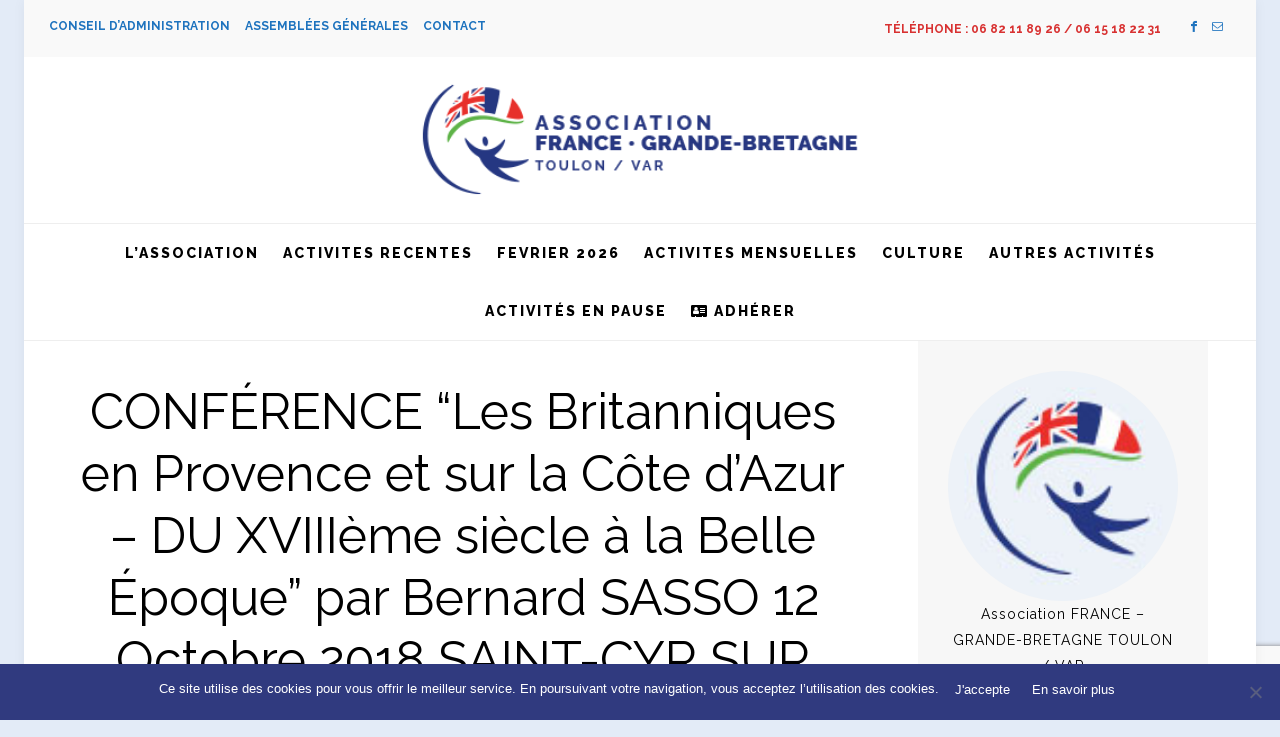

--- FILE ---
content_type: text/html; charset=UTF-8
request_url: https://afgb-toulon.net/conference-les-britanniques-en-provence-et-sur-la-cote-dazur-du-xviiieme-siecle-a-la-belle-epoque-par-bernard-sasso-12-octobre-2018-saint-cyr-sur-mer/
body_size: 20826
content:
<!DOCTYPE html>
<html lang="fr-FR">
<head>
	<meta charset="UTF-8" />
	<meta http-equiv="X-UA-Compatible" content="IE=edge">
   <meta name="viewport" content="width=device-width, initial-scale=1">

	<link rel="profile" href="http://gmpg.org/xfn/11" />
	<meta name='robots' content='index, follow, max-image-preview:large, max-snippet:-1, max-video-preview:-1' />
	<style>img:is([sizes="auto" i], [sizes^="auto," i]) { contain-intrinsic-size: 3000px 1500px }</style>
	
	<!-- This site is optimized with the Yoast SEO plugin v26.5 - https://yoast.com/wordpress/plugins/seo/ -->
	<title>CONFÉRENCE &quot;Les Britanniques en Provence et sur la Côte d&#039;Azur - DU XVIIIème siècle à la Belle Époque&quot; par Bernard SASSO 12 Octobre 2018 SAINT-CYR SUR Mer &#8226; AFGB</title>
	<link rel="canonical" href="https://afgb-toulon.net/conference-les-britanniques-en-provence-et-sur-la-cote-dazur-du-xviiieme-siecle-a-la-belle-epoque-par-bernard-sasso-12-octobre-2018-saint-cyr-sur-mer/" />
	<meta property="og:locale" content="fr_FR" />
	<meta property="og:type" content="article" />
	<meta property="og:title" content="CONFÉRENCE &quot;Les Britanniques en Provence et sur la Côte d&#039;Azur - DU XVIIIème siècle à la Belle Époque&quot; par Bernard SASSO 12 Octobre 2018 SAINT-CYR SUR Mer &#8226; AFGB" />
	<meta property="og:description" content="Dans le cadre de la promotion des activités et du rayonnement de France-Grande-Bretagne Toulon Var, le..." />
	<meta property="og:url" content="https://afgb-toulon.net/conference-les-britanniques-en-provence-et-sur-la-cote-dazur-du-xviiieme-siecle-a-la-belle-epoque-par-bernard-sasso-12-octobre-2018-saint-cyr-sur-mer/" />
	<meta property="og:site_name" content="AFGB" />
	<meta property="article:publisher" content="https://www.facebook.com/FGBTOULONVAR/" />
	<meta property="article:published_time" content="2018-12-30T22:49:37+00:00" />
	<meta property="article:modified_time" content="2018-12-30T22:55:24+00:00" />
	<meta property="og:image" content="https://afgb-toulon.net/wp-content/uploads/2018/12/PROMENADE-DES-ANGLAIS.jpg" />
	<meta property="og:image:width" content="800" />
	<meta property="og:image:height" content="628" />
	<meta property="og:image:type" content="image/jpeg" />
	<meta name="author" content="Martine Agius" />
	<meta name="twitter:card" content="summary_large_image" />
	<meta name="twitter:label1" content="Écrit par" />
	<meta name="twitter:data1" content="Martine Agius" />
	<script type="application/ld+json" class="yoast-schema-graph">{"@context":"https://schema.org","@graph":[{"@type":"Article","@id":"https://afgb-toulon.net/conference-les-britanniques-en-provence-et-sur-la-cote-dazur-du-xviiieme-siecle-a-la-belle-epoque-par-bernard-sasso-12-octobre-2018-saint-cyr-sur-mer/#article","isPartOf":{"@id":"https://afgb-toulon.net/conference-les-britanniques-en-provence-et-sur-la-cote-dazur-du-xviiieme-siecle-a-la-belle-epoque-par-bernard-sasso-12-octobre-2018-saint-cyr-sur-mer/"},"author":{"name":"Martine Agius","@id":"https://afgb-toulon.net/#/schema/person/15095363a0f9f42b0fb6e94b24536b4a"},"headline":"CONFÉRENCE &#8220;Les Britanniques en Provence et sur la Côte d&#8217;Azur &#8211; DU XVIIIème siècle à la Belle Époque&#8221; par Bernard SASSO 12 Octobre 2018 SAINT-CYR SUR Mer","datePublished":"2018-12-30T22:49:37+00:00","dateModified":"2018-12-30T22:55:24+00:00","mainEntityOfPage":{"@id":"https://afgb-toulon.net/conference-les-britanniques-en-provence-et-sur-la-cote-dazur-du-xviiieme-siecle-a-la-belle-epoque-par-bernard-sasso-12-octobre-2018-saint-cyr-sur-mer/"},"wordCount":108,"publisher":{"@id":"https://afgb-toulon.net/#organization"},"image":{"@id":"https://afgb-toulon.net/conference-les-britanniques-en-provence-et-sur-la-cote-dazur-du-xviiieme-siecle-a-la-belle-epoque-par-bernard-sasso-12-octobre-2018-saint-cyr-sur-mer/#primaryimage"},"thumbnailUrl":"https://afgb-toulon.net/wp-content/uploads/2018/12/SAINT-CYR.jpg","articleSection":["Conférences &amp; journées poétiques"],"inLanguage":"fr-FR"},{"@type":"WebPage","@id":"https://afgb-toulon.net/conference-les-britanniques-en-provence-et-sur-la-cote-dazur-du-xviiieme-siecle-a-la-belle-epoque-par-bernard-sasso-12-octobre-2018-saint-cyr-sur-mer/","url":"https://afgb-toulon.net/conference-les-britanniques-en-provence-et-sur-la-cote-dazur-du-xviiieme-siecle-a-la-belle-epoque-par-bernard-sasso-12-octobre-2018-saint-cyr-sur-mer/","name":"CONFÉRENCE \"Les Britanniques en Provence et sur la Côte d'Azur - DU XVIIIème siècle à la Belle Époque\" par Bernard SASSO 12 Octobre 2018 SAINT-CYR SUR Mer &#8226; AFGB","isPartOf":{"@id":"https://afgb-toulon.net/#website"},"primaryImageOfPage":{"@id":"https://afgb-toulon.net/conference-les-britanniques-en-provence-et-sur-la-cote-dazur-du-xviiieme-siecle-a-la-belle-epoque-par-bernard-sasso-12-octobre-2018-saint-cyr-sur-mer/#primaryimage"},"image":{"@id":"https://afgb-toulon.net/conference-les-britanniques-en-provence-et-sur-la-cote-dazur-du-xviiieme-siecle-a-la-belle-epoque-par-bernard-sasso-12-octobre-2018-saint-cyr-sur-mer/#primaryimage"},"thumbnailUrl":"https://afgb-toulon.net/wp-content/uploads/2018/12/SAINT-CYR.jpg","datePublished":"2018-12-30T22:49:37+00:00","dateModified":"2018-12-30T22:55:24+00:00","breadcrumb":{"@id":"https://afgb-toulon.net/conference-les-britanniques-en-provence-et-sur-la-cote-dazur-du-xviiieme-siecle-a-la-belle-epoque-par-bernard-sasso-12-octobre-2018-saint-cyr-sur-mer/#breadcrumb"},"inLanguage":"fr-FR","potentialAction":[{"@type":"ReadAction","target":["https://afgb-toulon.net/conference-les-britanniques-en-provence-et-sur-la-cote-dazur-du-xviiieme-siecle-a-la-belle-epoque-par-bernard-sasso-12-octobre-2018-saint-cyr-sur-mer/"]}]},{"@type":"ImageObject","inLanguage":"fr-FR","@id":"https://afgb-toulon.net/conference-les-britanniques-en-provence-et-sur-la-cote-dazur-du-xviiieme-siecle-a-la-belle-epoque-par-bernard-sasso-12-octobre-2018-saint-cyr-sur-mer/#primaryimage","url":"https://afgb-toulon.net/wp-content/uploads/2018/12/SAINT-CYR.jpg","contentUrl":"https://afgb-toulon.net/wp-content/uploads/2018/12/SAINT-CYR.jpg","width":428,"height":1042},{"@type":"BreadcrumbList","@id":"https://afgb-toulon.net/conference-les-britanniques-en-provence-et-sur-la-cote-dazur-du-xviiieme-siecle-a-la-belle-epoque-par-bernard-sasso-12-octobre-2018-saint-cyr-sur-mer/#breadcrumb","itemListElement":[{"@type":"ListItem","position":1,"name":"Accueil","item":"https://afgb-toulon.net/"},{"@type":"ListItem","position":2,"name":"CONFÉRENCE &#8220;Les Britanniques en Provence et sur la Côte d&#8217;Azur &#8211; DU XVIIIème siècle à la Belle Époque&#8221; par Bernard SASSO 12 Octobre 2018 SAINT-CYR SUR Mer"}]},{"@type":"WebSite","@id":"https://afgb-toulon.net/#website","url":"https://afgb-toulon.net/","name":"AFGB • Association France Grande Bretagne • Toulon Var","description":"Association FRANCE – GRANDE-BRETAGNE TOULON / VAR","publisher":{"@id":"https://afgb-toulon.net/#organization"},"potentialAction":[{"@type":"SearchAction","target":{"@type":"EntryPoint","urlTemplate":"https://afgb-toulon.net/?s={search_term_string}"},"query-input":{"@type":"PropertyValueSpecification","valueRequired":true,"valueName":"search_term_string"}}],"inLanguage":"fr-FR"},{"@type":"Organization","@id":"https://afgb-toulon.net/#organization","name":"AFGB Toulon Var","url":"https://afgb-toulon.net/","logo":{"@type":"ImageObject","inLanguage":"fr-FR","@id":"https://afgb-toulon.net/#/schema/logo/image/","url":"https://afgb-toulon.net/wp-content/uploads/2019/05/assofrgb-logo-carre.jpg","contentUrl":"https://afgb-toulon.net/wp-content/uploads/2019/05/assofrgb-logo-carre.jpg","width":112,"height":112,"caption":"AFGB Toulon Var"},"image":{"@id":"https://afgb-toulon.net/#/schema/logo/image/"},"sameAs":["https://www.facebook.com/FGBTOULONVAR/"]},{"@type":"Person","@id":"https://afgb-toulon.net/#/schema/person/15095363a0f9f42b0fb6e94b24536b4a","name":"Martine Agius","url":"https://afgb-toulon.net/author/martine-a/"}]}</script>
	<!-- / Yoast SEO plugin. -->


<link rel='dns-prefetch' href='//fonts.googleapis.com' />
<link rel='preconnect' href='https://fonts.gstatic.com' crossorigin />
<link rel="alternate" type="application/rss+xml" title="AFGB &raquo; Flux" href="https://afgb-toulon.net/feed/" />
<link rel="alternate" type="application/rss+xml" title="AFGB &raquo; Flux des commentaires" href="https://afgb-toulon.net/comments/feed/" />
<script type="text/javascript">
/* <![CDATA[ */
window._wpemojiSettings = {"baseUrl":"https:\/\/s.w.org\/images\/core\/emoji\/16.0.1\/72x72\/","ext":".png","svgUrl":"https:\/\/s.w.org\/images\/core\/emoji\/16.0.1\/svg\/","svgExt":".svg","source":{"concatemoji":"https:\/\/afgb-toulon.net\/wp-includes\/js\/wp-emoji-release.min.js"}};
/*! This file is auto-generated */
!function(s,n){var o,i,e;function c(e){try{var t={supportTests:e,timestamp:(new Date).valueOf()};sessionStorage.setItem(o,JSON.stringify(t))}catch(e){}}function p(e,t,n){e.clearRect(0,0,e.canvas.width,e.canvas.height),e.fillText(t,0,0);var t=new Uint32Array(e.getImageData(0,0,e.canvas.width,e.canvas.height).data),a=(e.clearRect(0,0,e.canvas.width,e.canvas.height),e.fillText(n,0,0),new Uint32Array(e.getImageData(0,0,e.canvas.width,e.canvas.height).data));return t.every(function(e,t){return e===a[t]})}function u(e,t){e.clearRect(0,0,e.canvas.width,e.canvas.height),e.fillText(t,0,0);for(var n=e.getImageData(16,16,1,1),a=0;a<n.data.length;a++)if(0!==n.data[a])return!1;return!0}function f(e,t,n,a){switch(t){case"flag":return n(e,"\ud83c\udff3\ufe0f\u200d\u26a7\ufe0f","\ud83c\udff3\ufe0f\u200b\u26a7\ufe0f")?!1:!n(e,"\ud83c\udde8\ud83c\uddf6","\ud83c\udde8\u200b\ud83c\uddf6")&&!n(e,"\ud83c\udff4\udb40\udc67\udb40\udc62\udb40\udc65\udb40\udc6e\udb40\udc67\udb40\udc7f","\ud83c\udff4\u200b\udb40\udc67\u200b\udb40\udc62\u200b\udb40\udc65\u200b\udb40\udc6e\u200b\udb40\udc67\u200b\udb40\udc7f");case"emoji":return!a(e,"\ud83e\udedf")}return!1}function g(e,t,n,a){var r="undefined"!=typeof WorkerGlobalScope&&self instanceof WorkerGlobalScope?new OffscreenCanvas(300,150):s.createElement("canvas"),o=r.getContext("2d",{willReadFrequently:!0}),i=(o.textBaseline="top",o.font="600 32px Arial",{});return e.forEach(function(e){i[e]=t(o,e,n,a)}),i}function t(e){var t=s.createElement("script");t.src=e,t.defer=!0,s.head.appendChild(t)}"undefined"!=typeof Promise&&(o="wpEmojiSettingsSupports",i=["flag","emoji"],n.supports={everything:!0,everythingExceptFlag:!0},e=new Promise(function(e){s.addEventListener("DOMContentLoaded",e,{once:!0})}),new Promise(function(t){var n=function(){try{var e=JSON.parse(sessionStorage.getItem(o));if("object"==typeof e&&"number"==typeof e.timestamp&&(new Date).valueOf()<e.timestamp+604800&&"object"==typeof e.supportTests)return e.supportTests}catch(e){}return null}();if(!n){if("undefined"!=typeof Worker&&"undefined"!=typeof OffscreenCanvas&&"undefined"!=typeof URL&&URL.createObjectURL&&"undefined"!=typeof Blob)try{var e="postMessage("+g.toString()+"("+[JSON.stringify(i),f.toString(),p.toString(),u.toString()].join(",")+"));",a=new Blob([e],{type:"text/javascript"}),r=new Worker(URL.createObjectURL(a),{name:"wpTestEmojiSupports"});return void(r.onmessage=function(e){c(n=e.data),r.terminate(),t(n)})}catch(e){}c(n=g(i,f,p,u))}t(n)}).then(function(e){for(var t in e)n.supports[t]=e[t],n.supports.everything=n.supports.everything&&n.supports[t],"flag"!==t&&(n.supports.everythingExceptFlag=n.supports.everythingExceptFlag&&n.supports[t]);n.supports.everythingExceptFlag=n.supports.everythingExceptFlag&&!n.supports.flag,n.DOMReady=!1,n.readyCallback=function(){n.DOMReady=!0}}).then(function(){return e}).then(function(){var e;n.supports.everything||(n.readyCallback(),(e=n.source||{}).concatemoji?t(e.concatemoji):e.wpemoji&&e.twemoji&&(t(e.twemoji),t(e.wpemoji)))}))}((window,document),window._wpemojiSettings);
/* ]]> */
</script>
<style id='wp-emoji-styles-inline-css' type='text/css'>

	img.wp-smiley, img.emoji {
		display: inline !important;
		border: none !important;
		box-shadow: none !important;
		height: 1em !important;
		width: 1em !important;
		margin: 0 0.07em !important;
		vertical-align: -0.1em !important;
		background: none !important;
		padding: 0 !important;
	}
</style>
<link rel='stylesheet' id='wp-block-library-css' href='https://afgb-toulon.net/wp-includes/css/dist/block-library/style.min.css' type='text/css' media='all' />
<style id='classic-theme-styles-inline-css' type='text/css'>
/*! This file is auto-generated */
.wp-block-button__link{color:#fff;background-color:#32373c;border-radius:9999px;box-shadow:none;text-decoration:none;padding:calc(.667em + 2px) calc(1.333em + 2px);font-size:1.125em}.wp-block-file__button{background:#32373c;color:#fff;text-decoration:none}
</style>
<style id='global-styles-inline-css' type='text/css'>
:root{--wp--preset--aspect-ratio--square: 1;--wp--preset--aspect-ratio--4-3: 4/3;--wp--preset--aspect-ratio--3-4: 3/4;--wp--preset--aspect-ratio--3-2: 3/2;--wp--preset--aspect-ratio--2-3: 2/3;--wp--preset--aspect-ratio--16-9: 16/9;--wp--preset--aspect-ratio--9-16: 9/16;--wp--preset--color--black: #000000;--wp--preset--color--cyan-bluish-gray: #abb8c3;--wp--preset--color--white: #ffffff;--wp--preset--color--pale-pink: #f78da7;--wp--preset--color--vivid-red: #cf2e2e;--wp--preset--color--luminous-vivid-orange: #ff6900;--wp--preset--color--luminous-vivid-amber: #fcb900;--wp--preset--color--light-green-cyan: #7bdcb5;--wp--preset--color--vivid-green-cyan: #00d084;--wp--preset--color--pale-cyan-blue: #8ed1fc;--wp--preset--color--vivid-cyan-blue: #0693e3;--wp--preset--color--vivid-purple: #9b51e0;--wp--preset--gradient--vivid-cyan-blue-to-vivid-purple: linear-gradient(135deg,rgba(6,147,227,1) 0%,rgb(155,81,224) 100%);--wp--preset--gradient--light-green-cyan-to-vivid-green-cyan: linear-gradient(135deg,rgb(122,220,180) 0%,rgb(0,208,130) 100%);--wp--preset--gradient--luminous-vivid-amber-to-luminous-vivid-orange: linear-gradient(135deg,rgba(252,185,0,1) 0%,rgba(255,105,0,1) 100%);--wp--preset--gradient--luminous-vivid-orange-to-vivid-red: linear-gradient(135deg,rgba(255,105,0,1) 0%,rgb(207,46,46) 100%);--wp--preset--gradient--very-light-gray-to-cyan-bluish-gray: linear-gradient(135deg,rgb(238,238,238) 0%,rgb(169,184,195) 100%);--wp--preset--gradient--cool-to-warm-spectrum: linear-gradient(135deg,rgb(74,234,220) 0%,rgb(151,120,209) 20%,rgb(207,42,186) 40%,rgb(238,44,130) 60%,rgb(251,105,98) 80%,rgb(254,248,76) 100%);--wp--preset--gradient--blush-light-purple: linear-gradient(135deg,rgb(255,206,236) 0%,rgb(152,150,240) 100%);--wp--preset--gradient--blush-bordeaux: linear-gradient(135deg,rgb(254,205,165) 0%,rgb(254,45,45) 50%,rgb(107,0,62) 100%);--wp--preset--gradient--luminous-dusk: linear-gradient(135deg,rgb(255,203,112) 0%,rgb(199,81,192) 50%,rgb(65,88,208) 100%);--wp--preset--gradient--pale-ocean: linear-gradient(135deg,rgb(255,245,203) 0%,rgb(182,227,212) 50%,rgb(51,167,181) 100%);--wp--preset--gradient--electric-grass: linear-gradient(135deg,rgb(202,248,128) 0%,rgb(113,206,126) 100%);--wp--preset--gradient--midnight: linear-gradient(135deg,rgb(2,3,129) 0%,rgb(40,116,252) 100%);--wp--preset--font-size--small: 13px;--wp--preset--font-size--medium: 20px;--wp--preset--font-size--large: 36px;--wp--preset--font-size--x-large: 42px;--wp--preset--spacing--20: 0.44rem;--wp--preset--spacing--30: 0.67rem;--wp--preset--spacing--40: 1rem;--wp--preset--spacing--50: 1.5rem;--wp--preset--spacing--60: 2.25rem;--wp--preset--spacing--70: 3.38rem;--wp--preset--spacing--80: 5.06rem;--wp--preset--shadow--natural: 6px 6px 9px rgba(0, 0, 0, 0.2);--wp--preset--shadow--deep: 12px 12px 50px rgba(0, 0, 0, 0.4);--wp--preset--shadow--sharp: 6px 6px 0px rgba(0, 0, 0, 0.2);--wp--preset--shadow--outlined: 6px 6px 0px -3px rgba(255, 255, 255, 1), 6px 6px rgba(0, 0, 0, 1);--wp--preset--shadow--crisp: 6px 6px 0px rgba(0, 0, 0, 1);}:where(.is-layout-flex){gap: 0.5em;}:where(.is-layout-grid){gap: 0.5em;}body .is-layout-flex{display: flex;}.is-layout-flex{flex-wrap: wrap;align-items: center;}.is-layout-flex > :is(*, div){margin: 0;}body .is-layout-grid{display: grid;}.is-layout-grid > :is(*, div){margin: 0;}:where(.wp-block-columns.is-layout-flex){gap: 2em;}:where(.wp-block-columns.is-layout-grid){gap: 2em;}:where(.wp-block-post-template.is-layout-flex){gap: 1.25em;}:where(.wp-block-post-template.is-layout-grid){gap: 1.25em;}.has-black-color{color: var(--wp--preset--color--black) !important;}.has-cyan-bluish-gray-color{color: var(--wp--preset--color--cyan-bluish-gray) !important;}.has-white-color{color: var(--wp--preset--color--white) !important;}.has-pale-pink-color{color: var(--wp--preset--color--pale-pink) !important;}.has-vivid-red-color{color: var(--wp--preset--color--vivid-red) !important;}.has-luminous-vivid-orange-color{color: var(--wp--preset--color--luminous-vivid-orange) !important;}.has-luminous-vivid-amber-color{color: var(--wp--preset--color--luminous-vivid-amber) !important;}.has-light-green-cyan-color{color: var(--wp--preset--color--light-green-cyan) !important;}.has-vivid-green-cyan-color{color: var(--wp--preset--color--vivid-green-cyan) !important;}.has-pale-cyan-blue-color{color: var(--wp--preset--color--pale-cyan-blue) !important;}.has-vivid-cyan-blue-color{color: var(--wp--preset--color--vivid-cyan-blue) !important;}.has-vivid-purple-color{color: var(--wp--preset--color--vivid-purple) !important;}.has-black-background-color{background-color: var(--wp--preset--color--black) !important;}.has-cyan-bluish-gray-background-color{background-color: var(--wp--preset--color--cyan-bluish-gray) !important;}.has-white-background-color{background-color: var(--wp--preset--color--white) !important;}.has-pale-pink-background-color{background-color: var(--wp--preset--color--pale-pink) !important;}.has-vivid-red-background-color{background-color: var(--wp--preset--color--vivid-red) !important;}.has-luminous-vivid-orange-background-color{background-color: var(--wp--preset--color--luminous-vivid-orange) !important;}.has-luminous-vivid-amber-background-color{background-color: var(--wp--preset--color--luminous-vivid-amber) !important;}.has-light-green-cyan-background-color{background-color: var(--wp--preset--color--light-green-cyan) !important;}.has-vivid-green-cyan-background-color{background-color: var(--wp--preset--color--vivid-green-cyan) !important;}.has-pale-cyan-blue-background-color{background-color: var(--wp--preset--color--pale-cyan-blue) !important;}.has-vivid-cyan-blue-background-color{background-color: var(--wp--preset--color--vivid-cyan-blue) !important;}.has-vivid-purple-background-color{background-color: var(--wp--preset--color--vivid-purple) !important;}.has-black-border-color{border-color: var(--wp--preset--color--black) !important;}.has-cyan-bluish-gray-border-color{border-color: var(--wp--preset--color--cyan-bluish-gray) !important;}.has-white-border-color{border-color: var(--wp--preset--color--white) !important;}.has-pale-pink-border-color{border-color: var(--wp--preset--color--pale-pink) !important;}.has-vivid-red-border-color{border-color: var(--wp--preset--color--vivid-red) !important;}.has-luminous-vivid-orange-border-color{border-color: var(--wp--preset--color--luminous-vivid-orange) !important;}.has-luminous-vivid-amber-border-color{border-color: var(--wp--preset--color--luminous-vivid-amber) !important;}.has-light-green-cyan-border-color{border-color: var(--wp--preset--color--light-green-cyan) !important;}.has-vivid-green-cyan-border-color{border-color: var(--wp--preset--color--vivid-green-cyan) !important;}.has-pale-cyan-blue-border-color{border-color: var(--wp--preset--color--pale-cyan-blue) !important;}.has-vivid-cyan-blue-border-color{border-color: var(--wp--preset--color--vivid-cyan-blue) !important;}.has-vivid-purple-border-color{border-color: var(--wp--preset--color--vivid-purple) !important;}.has-vivid-cyan-blue-to-vivid-purple-gradient-background{background: var(--wp--preset--gradient--vivid-cyan-blue-to-vivid-purple) !important;}.has-light-green-cyan-to-vivid-green-cyan-gradient-background{background: var(--wp--preset--gradient--light-green-cyan-to-vivid-green-cyan) !important;}.has-luminous-vivid-amber-to-luminous-vivid-orange-gradient-background{background: var(--wp--preset--gradient--luminous-vivid-amber-to-luminous-vivid-orange) !important;}.has-luminous-vivid-orange-to-vivid-red-gradient-background{background: var(--wp--preset--gradient--luminous-vivid-orange-to-vivid-red) !important;}.has-very-light-gray-to-cyan-bluish-gray-gradient-background{background: var(--wp--preset--gradient--very-light-gray-to-cyan-bluish-gray) !important;}.has-cool-to-warm-spectrum-gradient-background{background: var(--wp--preset--gradient--cool-to-warm-spectrum) !important;}.has-blush-light-purple-gradient-background{background: var(--wp--preset--gradient--blush-light-purple) !important;}.has-blush-bordeaux-gradient-background{background: var(--wp--preset--gradient--blush-bordeaux) !important;}.has-luminous-dusk-gradient-background{background: var(--wp--preset--gradient--luminous-dusk) !important;}.has-pale-ocean-gradient-background{background: var(--wp--preset--gradient--pale-ocean) !important;}.has-electric-grass-gradient-background{background: var(--wp--preset--gradient--electric-grass) !important;}.has-midnight-gradient-background{background: var(--wp--preset--gradient--midnight) !important;}.has-small-font-size{font-size: var(--wp--preset--font-size--small) !important;}.has-medium-font-size{font-size: var(--wp--preset--font-size--medium) !important;}.has-large-font-size{font-size: var(--wp--preset--font-size--large) !important;}.has-x-large-font-size{font-size: var(--wp--preset--font-size--x-large) !important;}
:where(.wp-block-post-template.is-layout-flex){gap: 1.25em;}:where(.wp-block-post-template.is-layout-grid){gap: 1.25em;}
:where(.wp-block-columns.is-layout-flex){gap: 2em;}:where(.wp-block-columns.is-layout-grid){gap: 2em;}
:root :where(.wp-block-pullquote){font-size: 1.5em;line-height: 1.6;}
</style>
<link rel='stylesheet' id='contact-form-7-css' href='https://afgb-toulon.net/wp-content/plugins/contact-form-7/includes/css/styles.css' type='text/css' media='all' />
<link rel='stylesheet' id='cookie-notice-front-css' href='https://afgb-toulon.net/wp-content/plugins/cookie-notice/css/front.min.css' type='text/css' media='all' />
<link rel='stylesheet' id='bootstrap-css' href='https://afgb-toulon.net/wp-content/themes/buzzblogpro/bootstrap/bootstrap.min.css' type='text/css' media='all' />
<link rel='stylesheet' id='buzzblogpro-style-css' href='https://afgb-toulon.net/wp-content/themes/buzzblogpro/style.css' type='text/css' media='all' />
<style id='buzzblogpro-style-inline-css' type='text/css'>
@media (min-width: 1200px) {.container,.page .title-section, .single .content-holder .single-title-section,.container .wp-block-group__inner-container{max-width: 1200px;}.fullwidth-widget .form-inline {max-width: 1200px;}.single .content-holder .single-title-section {width: 1200px;}}.boxed .main-holder, .boxed .buzzblogpro-cookie-banner-wrap {max-width: 1232px;}.owl-slide .cover-wrapper.slide-sub-item-large {border-right-width: 32px;}.owl-slide .cover-wrapper.slide-sub-item-small.middle {border-bottom-width: 16px;}.owl-slide .cover-wrapper.slide-sub-item-small.last {border-top-width: 16px;}@media(min-width:992px){.owl-slide .cover-wrapper.slide-sub-item-large {height: 600px;}.owl-slide .cover-wrapper.slide-sub-item-small {height: 300px;}}@media only screen and (min-width:768px) and (max-width:991px) {.owl-slide .cover-wrapper.slide-sub-item-large {height: 600px;}.owl-slide .cover-wrapper.slide-sub-item-small {height: 300px;}}@media(max-width:767px){.owl-slide .cover-wrapper.slide-sub-item-large {height: 600px;}.owl-slide .cover-wrapper.slide-sub-item-small {height: 300px;}}.primary-menu .has-mega-sub-menu .mega-sub-menu {min-height:476px;}.logo img {width:450px;}.split-menu .header .logo {max-width:450px;}.navbar-fixed .logo img {width:px;}.split-menu .header .navbar-fixed .logo {max-width:px;}.footer-logo .logo img {width:300px;}#primary {border-top-color:#EEEEEE}#primary {border-bottom-color:#EEEEEE}#primary {border-top-width:1px;}.animated-border-effect.animated-top-line .primary-menu > li > a:before {height:1px;top:-1px;}#primary {border-bottom-width:1px;}.animated-border-effect.animated-bottom-line .primary-menu > li > a:before {height:1px;bottom:-1px;}.single .single-header .meta-space-top, .single .single-header .meta-space-top a { text-align:center!important;}.bigletter:before { font-family:"Raleway";}.lowestfooter {border-top-color:transparent}.header-overlay {background:rgba(255,255,255,0)}.parallax-image:before {background:rgba(0,0,0,0.22)}.primary-menu ul li:not(.buzzblogpro-widget-menu) > ul {top:-0px}.owl-slide .cover-wrapper.slide-sub-item-large {border-right-color: #ffffff;}.owl-slide .cover-wrapper.slide-sub-item-small.middle {border-bottom-color: #ffffff;}.owl-slide .cover-wrapper.slide-sub-item-small.last {border-top-color: #ffffff;}.top-slideshow .cover:before {background: linear-gradient(to bottom, transparent 40%, #445039 100%)} .top-slideshow .cover:before{opacity: 0.59;}body { background-color:#e3ebf7;}.home .title-section {
    padding: 60px 0 30px 0;
}
.most-commented {
    border-top: 0px;
    border-bottom: 0px;
    padding: 30px 0 0px 0;
}.post_category:after, .hs_aboutme_text span, .slide-category span, .widget-content h4.subtitle span, .nav-tabs > li.active > a, .nav-tabs > li.active > a:hover, .nav-tabs > li.active > a:focus, .title-section span, .heading-entrance span {border-top-color:#2b61a8}.mailchimp-alert, .consent-check input[type="checkbox"]:checked + label::before {background:#2b61a8}.error404-holder_num, .twitter-list i, .hercules-likes:hover:before, .hercules-likes.active:before {color:#2b61a8}.icon-menu .icon-menu-count, .audioplayer-bar-played, .audioplayer-volume-adjust div div, #back-top a:hover span, .owl-carousel .owl-dots .owl-dot.active span, .owl-carousel .owl-dots .owl-dot:hover span, .link-image a .link-wrapper, .widget_calendar tbody a, .text-highlight, div.jp-play-bar, div.jp-volume-bar-value, .progress .bar, .buzzblogpro-cart .badge, .mobile-shopping-cart .badge, .share-buttons .heart span {background:#2b61a8}.hs_recent_popular_tab_widget_content .tab_title.selected a, .search-option-tab li:hover a,.search-option-tab li.active a {border-bottom: 1px solid #2b61a8}.consent-check input[type="checkbox"]:checked + label::before, .consent-check label::before {border: 1px solid #2b61a8}.primary-menu ul li:not(.buzzblogpro-widget-menu):hover > a, .primary-menu .has-mega-column:not(.widget-in-menu) > .sub-menu a:hover, .primary-menu .has-mega-column > .sub-menu > .columns-sub-item > a:hover, .primary-menu li ul li.active-link:not(.buzzblogpro-widget-menu) a { color:#1e73be}.primary-menu ul li.current-menu-item:not(.buzzblogpro-widget-menu) > a, .primary-menu .has-mega-column:not(.widget-in-menu) > .sub-menu .current-menu-item > a { color:#000000}.menu-mobile ul li.current-menu-item > a, .menu-mobile ul li.current-menu-ancestor > a { color:#2b61a8}.primary-menu > li > a:hover, .primary-menu > li.current-menu-item > a, .primary-menu > li.current-menu-ancestor > a, .primary-menu li:hover > a, .primary-menu .mega-menu-posts .post a:hover { color:#d30000}.primary-menu > li.current-menu-item > a, .primary-menu > li.current-menu-ancestor > a { color:#ffffff}.primary-menu > li > a {background:#ffffff}.primary-menu > li > a:hover, .primary-menu > li.current-menu-item > a, .primary-menu > li.current-menu-ancestor > a, .primary-menu li:hover > a { background:#ffffff}.primary-menu > li.current-menu-item > a, .primary-menu > li.current-menu-ancestor > a { background:#1e73be}.widget-in-menu .grid .grid-item .post-header h2 a, .widget-in-menu .grid .grid-item h2.post-title, .widget-in-menu .post-grid-block h2.grid-post-title a, .widget-in-menu .post-grid-block h2.grid-post-title { color:#000000}.animated-border-effect .primary-menu > li > a:before {background: transparent;}.primary-menu .has-sub-menu:not(.no-sub-menu) .mega-menu-posts, .megamenu-submenu-left .primary-menu .has-sub-menu:not(.no-sub-menu) .mega-menu-posts, .primary-menu ul li:not(.buzzblogpro-widget-menu) a, .primary-menu .has-mega-sub-menu .mega-sub-menu ul, .primary-menu .has-mega-column > .sub-menu > .columns-sub-item > a, #cart-wrap {border-color:#EEEEEE}#top-menu ul {background:rgba(234,246,255,1)}#top-menu ul a, #top-menu .current_page_item ul a, #top-menu ul .current_page_item a, #top-menu .current-menu-item ul a, #top-menu ul .current-menu-item a, #top-menu li:hover > ul a {border-color:#FFFFFF}.top-border {background:#F9F9F9}.modern-layout .meta-space-top a, .modern-layout .meta-space-top, .post .modern-layout .post_category a, .modern-layout .meta-space-top, .parallax-image .category-box span, .parallax-image .category-filter a, .parallax-image .cat-des, .parallax-image .title-section h2, .modern-layout .title-section h2, .modern-layout h2.post-subtitle {color:#ffffff}.modern-layout h1.post-title, .parallax-image .title-section h1 {color:#ffffff}.ribbon-featured {color:#b80d06}.ribbon-featured {background:#f9f9f9}.viewpost-button a.button, a.btn, a.slideshow-btn, .ribbon-featured, input[type="submit"], input[type="button"], a.comment-reply-link { border-radius: 35px!important;}.category-filter ul li.current-cat a, .category-filter ul li.current-cat-ancestor a { color: #416ea8}#cart-wrap .but-cart:hover, .footer .instagram-footer .readmore-button a:hover, a.comment-reply-link:hover, input[type="submit"]:hover, input[type="button"]:hover, .btn-default.active, .btn-default.focus, .btn-default:active, .btn-default:focus, .btn-default:hover, .open > .dropdown-toggle.btn-default, .category-filter ul li.current-cat a, .category-filter ul li.current-cat-ancestor a, .category-filter ul li a:hover, .woocommerce #review_form #respond .form-submit input:hover, .woocommerce .widget_price_filter .price_slider_amount .button:hover, .woocommerce div.product form.cart .button:hover, .woocommerce #respond input#submit:hover, .woocommerce #respond input#submit.alt, .woocommerce a.button:hover, .woocommerce a.button.alt:hover, .woocommerce button.button.alt:hover, .woocommerce input.button.alt:hover, .woocommerce button.button:hover, .woocommerce input.button:hover { border-color: #2b61a8}#cart-wrap .but-cart, .footer .instagram-footer .readmore-button a, a.btn, a.comment-reply-link, input[type="submit"], input[type="button"], .category-filter ul li a, .woocommerce #review_form #respond .form-submit input, .woocommerce .widget_price_filter .price_slider_amount .button, .woocommerce div.product form.cart .button, .woocommerce #respond input#submit, .woocommerce #respond input#submit.alt, .woocommerce a.button, .woocommerce a.button.alt, .woocommerce button.button.alt, .woocommerce input.button.alt, .woocommerce button.button, .woocommerce input.button { background: #577aa8}#cart-wrap .but-cart:hover, .footer .instagram-footer .readmore-button a:hover, a.comment-reply-link:hover, input[type="submit"]:hover, input[type="button"]:hover, .btn-default.active, .btn-default.focus, .btn-default:active, .btn-default:focus, .btn-default:hover, .open > .dropdown-toggle.btn-default, .category-filter ul li.current-cat a,.category-filter ul li.current-cat-ancestor a, .category-filter ul li a:hover, .woocommerce #review_form #respond .form-submit input:hover, .woocommerce .widget_price_filter .price_slider_amount .button:hover, .woocommerce div.product form.cart .button:hover, .woocommerce #respond input#submit:hover, .woocommerce #respond input#submit.alt, .woocommerce a.button:hover, .woocommerce a.button.alt:hover, .woocommerce button.button.alt:hover, .woocommerce input.button.alt:hover, .woocommerce button.button:hover, .woocommerce input.button:hover { background: #ffffff}.viewpost-button a.button { border-color: #2b61a8}.viewpost-button a.button:hover { border-color: #f9f9f9}.viewpost-button a.button { background: #2b61a8}.viewpost-button a.button:hover { background: #f9f9f9}a.slideshow-btn:hover { border-color: #ffffff}a.slideshow-btn { background: #000000}a.slideshow-btn:hover { background: #ffffff}.page-numbers li a { border-color: #ffffff}.page-numbers .current { color: #2b61a8}.page-numbers .current { border-color: #2b61a8}.page-numbers .current { background: #ffffff}.page-numbers li a:hover { border-color: #2b61a8}.page-numbers li a { background: #2b61a8}.page-numbers li a:hover { background: #ffffff}.widget-content h4.subtitle:before { border-top-color: #578dbf}.widget-content h4.subtitle:after { border-top-color: #c90307}.icon-menu a { line-height: 18px;}.icon-menu a { color: #2B61A8;}.nav-icon4 span, .nav-icon4 span:before, .nav-icon4 span:after { background-color: #2B61A8;}.side-icons .nav-icon4 span:before, .side-icons .nav-icon4 span:after { background-color: #FFFFFF;}
</style>
<link rel='stylesheet' id='buzzblogpro-child-style-css' href='https://afgb-toulon.net/wp-content/themes/buzzblogpro-child/style.css' type='text/css' media='all' />
<link rel='stylesheet' id='redux-field-social-profiles-frontend-css' href='https://afgb-toulon.net/wp-content/plugins/redux-framework/redux-core/inc/extensions/social_profiles/social_profiles/css/field_social_profiles_frontend.css' type='text/css' media='all' />
<link rel="preload" as="style" href="https://fonts.googleapis.com/css?family=Raleway:100,200,300,400,500,600,700,800,900,100italic,200italic,300italic,400italic,500italic,600italic,700italic,800italic,900italic%7CHeebo:100,200,300,400,500,600,700,800,900%7CPrata:400%7CPlayfair%20Display:400,500,600,700,800,900,400italic,500italic,600italic,700italic,800italic,900italic%7CMontserrat:100,200,300,400,500,600,700,800,900,100italic,200italic,300italic,400italic,500italic,600italic,700italic,800italic,900italic%7CPlus%20Jakarta%20Sans:600&#038;subset=latin&#038;display=swap" /><link rel="stylesheet" href="https://fonts.googleapis.com/css?family=Raleway:100,200,300,400,500,600,700,800,900,100italic,200italic,300italic,400italic,500italic,600italic,700italic,800italic,900italic%7CHeebo:100,200,300,400,500,600,700,800,900%7CPrata:400%7CPlayfair%20Display:400,500,600,700,800,900,400italic,500italic,600italic,700italic,800italic,900italic%7CMontserrat:100,200,300,400,500,600,700,800,900,100italic,200italic,300italic,400italic,500italic,600italic,700italic,800italic,900italic%7CPlus%20Jakarta%20Sans:600&#038;subset=latin&#038;display=swap" media="print" onload="this.media='all'"><noscript><link rel="stylesheet" href="https://fonts.googleapis.com/css?family=Raleway:100,200,300,400,500,600,700,800,900,100italic,200italic,300italic,400italic,500italic,600italic,700italic,800italic,900italic%7CHeebo:100,200,300,400,500,600,700,800,900%7CPrata:400%7CPlayfair%20Display:400,500,600,700,800,900,400italic,500italic,600italic,700italic,800italic,900italic%7CMontserrat:100,200,300,400,500,600,700,800,900,100italic,200italic,300italic,400italic,500italic,600italic,700italic,800italic,900italic%7CPlus%20Jakarta%20Sans:600&#038;subset=latin&#038;display=swap" /></noscript><script type="text/javascript" id="cookie-notice-front-js-before">
/* <![CDATA[ */
var cnArgs = {"ajaxUrl":"https:\/\/afgb-toulon.net\/wp-admin\/admin-ajax.php","nonce":"71031e2180","hideEffect":"fade","position":"bottom","onScroll":false,"onScrollOffset":100,"onClick":false,"cookieName":"cookie_notice_accepted","cookieTime":2592000,"cookieTimeRejected":2592000,"globalCookie":false,"redirection":false,"cache":false,"revokeCookies":false,"revokeCookiesOpt":"automatic"};
/* ]]> */
</script>
<script type="text/javascript" src="https://afgb-toulon.net/wp-content/plugins/cookie-notice/js/front.min.js" id="cookie-notice-front-js"></script>
<script type="text/javascript" src="https://afgb-toulon.net/wp-includes/js/jquery/jquery.min.js" id="jquery-core-js"></script>
<script type="text/javascript" src="https://afgb-toulon.net/wp-includes/js/jquery/jquery-migrate.min.js" id="jquery-migrate-js"></script>
<link rel="https://api.w.org/" href="https://afgb-toulon.net/wp-json/" /><link rel="alternate" title="JSON" type="application/json" href="https://afgb-toulon.net/wp-json/wp/v2/posts/5434" /><link rel="EditURI" type="application/rsd+xml" title="RSD" href="https://afgb-toulon.net/xmlrpc.php?rsd" />
<meta name="generator" content="WordPress 6.8.3" />
<link rel='shortlink' href='https://afgb-toulon.net/?p=5434' />
<link rel="alternate" title="oEmbed (JSON)" type="application/json+oembed" href="https://afgb-toulon.net/wp-json/oembed/1.0/embed?url=https%3A%2F%2Fafgb-toulon.net%2Fconference-les-britanniques-en-provence-et-sur-la-cote-dazur-du-xviiieme-siecle-a-la-belle-epoque-par-bernard-sasso-12-octobre-2018-saint-cyr-sur-mer%2F" />
<link rel="alternate" title="oEmbed (XML)" type="text/xml+oembed" href="https://afgb-toulon.net/wp-json/oembed/1.0/embed?url=https%3A%2F%2Fafgb-toulon.net%2Fconference-les-britanniques-en-provence-et-sur-la-cote-dazur-du-xviiieme-siecle-a-la-belle-epoque-par-bernard-sasso-12-octobre-2018-saint-cyr-sur-mer%2F&#038;format=xml" />
<meta name="generator" content="Redux 4.5.9" /><meta name="generator" content="Elementor 3.33.4; features: e_font_icon_svg, additional_custom_breakpoints; settings: css_print_method-internal, google_font-enabled, font_display-swap">
			<style>
				.e-con.e-parent:nth-of-type(n+4):not(.e-lazyloaded):not(.e-no-lazyload),
				.e-con.e-parent:nth-of-type(n+4):not(.e-lazyloaded):not(.e-no-lazyload) * {
					background-image: none !important;
				}
				@media screen and (max-height: 1024px) {
					.e-con.e-parent:nth-of-type(n+3):not(.e-lazyloaded):not(.e-no-lazyload),
					.e-con.e-parent:nth-of-type(n+3):not(.e-lazyloaded):not(.e-no-lazyload) * {
						background-image: none !important;
					}
				}
				@media screen and (max-height: 640px) {
					.e-con.e-parent:nth-of-type(n+2):not(.e-lazyloaded):not(.e-no-lazyload),
					.e-con.e-parent:nth-of-type(n+2):not(.e-lazyloaded):not(.e-no-lazyload) * {
						background-image: none !important;
					}
				}
			</style>
			<noscript><style>.lazyload[data-src]{display:none !important;}</style></noscript><style>.lazyload{background-image:none !important;}.lazyload:before{background-image:none !important;}</style><link rel="icon" href="https://afgb-toulon.net/wp-content/uploads/2019/05/cropped-favicon-32x32.png" sizes="32x32" />
<link rel="icon" href="https://afgb-toulon.net/wp-content/uploads/2019/05/cropped-favicon-192x192.png" sizes="192x192" />
<link rel="apple-touch-icon" href="https://afgb-toulon.net/wp-content/uploads/2019/05/cropped-favicon-180x180.png" />
<meta name="msapplication-TileImage" content="https://afgb-toulon.net/wp-content/uploads/2019/05/cropped-favicon-270x270.png" />
<style id="buzzblogpro_options-dynamic-css" title="dynamic-css" class="redux-options-output">.main-holder,.buzzblogpro-cookie-banner-wrap,.mfp-wrap,.social_label,.sidepanel{font-family:Raleway;line-height:26px;letter-spacing:1px;font-weight:normal;font-style:normal;color:#000000;font-size:14px;}h1{font-family:Raleway;text-align:left;text-transform:none;line-height:62px;letter-spacing:-1px;font-weight:800;font-style:normal;color:#2a61a8;font-size:54px;}h2{font-family:Raleway;text-align:inherit;text-transform:none;line-height:48px;letter-spacing:-1px;font-weight:700;font-style:normal;color:#b80d06;font-size:46px;}h3{font-family:Raleway;text-align:inherit;text-transform:none;line-height:48px;letter-spacing:0px;font-weight:400;font-style:normal;color:#000000;font-size:44px;}h4{font-family:Raleway;text-align:inherit;text-transform:none;line-height:30px;letter-spacing:-1px;font-weight:400;font-style:normal;color:#000000;font-size:20px;}h5{font-family:Raleway;text-align:inherit;text-transform:none;line-height:20px;letter-spacing:0px;font-weight:400;font-style:normal;color:#000000;font-size:18px;}h6{font-family:Raleway;text-align:inherit;text-transform:none;line-height:22px;letter-spacing:0px;font-weight:300;font-style:normal;color:#000000;font-size:16px;}.headerstyler{background-color:#ffffff;background-repeat:no-repeat;background-attachment:scroll;background-position:center center;background-size:cover;}#top-menu a{font-family:Raleway;text-align:center;text-transform:uppercase;letter-spacing:0px;font-weight:600;font-style:normal;font-size:11px;}#top-menu a{color:#1e73be;}#top-menu a:hover{color:#1e73be;}#top-menu a:active{color:#1e73be;}#top-menu ul a,#top-menu .current_page_item ul a,#top-menu ul .current_page_item a,#top-menu .current-menu-item ul a,#top-menu ul .current-menu-item a,#top-menu li:hover > ul a,.before_the_blog_content .hs_recent_popular_tab_widget_content .tab_title.selected a{color:#1e73be;}#top-menu ul a:hover,#top-menu .current_page_item ul a:hover,#top-menu ul .current_page_item a:hover,#top-menu .current-menu-item ul a:hover,#top-menu ul .current-menu-item a:hover,#top-menu li:hover > ul a:hover,.before_the_blog_content .hs_recent_popular_tab_widget_content .tab_title.selected a:hover{color:#1e73be;}#top-menu ul a:active,#top-menu .current_page_item ul a:active,#top-menu ul .current_page_item a:active,#top-menu .current-menu-item ul a:active,#top-menu ul .current-menu-item a:active,#top-menu li:hover > ul a:active,.before_the_blog_content .hs_recent_popular_tab_widget_content .tab_title.selected a:active{color:#1e73be;}.top-widget-left a,.top-widget-right a,.top-left a,.top-right a{color:#1e73be;}.top-widget-left a:hover,.top-widget-right a:hover,.top-left a:hover,.top-right a:hover{color:#004d91;}.top-border{border-bottom:0px solid #dddddd;}.top-full,.top-left,.top-right,.top-full .widget_search input[type="text"],.top-left .widget_search input[type="text"],.top-left .widget_search input[type="text"],.mobile-top-panel{font-family:Raleway;text-transform:uppercase;letter-spacing:0px;font-weight:400;font-style:normal;color:#d83131;font-size:12px;}.top-container-full .top-left,.top-container-full .top-right,.top-container-full .top-left .widget_search input[type="text"],.top-container-full .top-right .widget_search input[type="text"],.top-container-full .top-left a,.top-container-full .top-right a{font-family:Raleway;text-align:left;text-transform:uppercase;letter-spacing:0px;font-weight:800;font-style:normal;color:#0a0a0a;font-size:11px;}a{color:#2b61a8;}a:hover{color:#5e7ea8;}.single .post_content .isopad a:not(.pinimage):not(.pinterest-share-icon):not(.hs-icon):not(.nolightbox):not(.opengallery-link)not(.btn),.page .post-inner a:not(.btn):not(.pinimage):not(.pinterest-share-icon):not(.hs-icon):not(.nolightbox):not(.opengallery-link):not(.button):not(.post-title-link):not(.post-title):not(.instagram-follow-btn),.underlined_links a:not(.pinimage):not(.pinterest-share-icon):not(.opengallery-link){color:#2b61a8;}.single .post_content .isopad a:not(.pinimage):not(.pinterest-share-icon):not(.hs-icon):not(.nolightbox):not(.opengallery-link)not(.btn):hover,.page .post-inner a:not(.btn):not(.pinimage):not(.pinterest-share-icon):not(.hs-icon):not(.nolightbox):not(.opengallery-link):not(.button):not(.post-title-link):not(.post-title):not(.instagram-follow-btn):hover,.underlined_links a:not(.pinimage):not(.pinterest-share-icon):not(.opengallery-link):hover{color:#000000;}a.body-link:after,span.body-link a:after,.underlined_links a:not(.pinimage):not(.pinterest-share-icon):not(.hs-icon):after{background:#2b61a8;}.underlined_links a:not(.pinimage):not(.pinterest-share-icon):not(.hs-icon):hover,.single .post_content .isopad .underlined_links a:not(.pinimage):not(.pinterest-share-icon):not(.hs-icon):hover,.single .post_content .isopad a.body-link:not(.pinimage):not(.pinterest-share-icon):hover,.page .post-inner a.body-link:not(.btn):hover,.page .post-inner .underlined_links a:not(.btn):hover{color:#ffffff;}input[type="button"],input[type="reset"],input[type="submit"],a.btn,a.slideshow-btn{font-family:Raleway;text-transform:uppercase;line-height:17px;letter-spacing:1px;font-weight:400;font-style:normal;font-size:12px;}#cart-wrap .but-cart,.woocommerce #respond input#submit.alt,.woocommerce a.button.alt,.woocommerce button.button.alt,.woocommerce input.button.alt,.footer .instagram-footer .readmore-button a,a.btn,a.comment-reply-link,input[type="submit"],input[type="button"],.category-filter ul li a,.woocommerce #review_form #respond .form-submit input,.woocommerce .widget_price_filter .price_slider_amount .button,.woocommerce div.product form.cart .button,.woocommerce #respond input#submit,.woocommerce a.button,.woocommerce button.button,.woocommerce input.button{color:#ffffff;}#cart-wrap .but-cart:hover,.woocommerce #respond input#submit.alt:hover,.woocommerce a.button.alt:hover,.woocommerce button.button.alt:hover,.woocommerce input.button.alt:hover,.footer .instagram-footer .readmore-button a:hover,a.btn:hover,a.comment-reply-link:hover,input[type="submit"]:hover,input[type="button"]:hover,.category-filter ul li a:hover,.woocommerce #review_form #respond .form-submit input:hover,.woocommerce .widget_price_filter .price_slider_amount .button:hover,.woocommerce div.product form.cart .button:hover,.woocommerce #respond input#submit:hover,.woocommerce a.button:hover,.woocommerce button.button:hover,.woocommerce input.button:hover{color:#416ea8;}#cart-wrap .but-cart,.woocommerce #respond input#submit.alt,.woocommerce a.button.alt,.woocommerce button.button.alt,.woocommerce input.button.alt,.footer .instagram-footer .readmore-button a,a.btn,a.comment-reply-link,input[type="submit"],input[type="button"],.category-filter ul li a,.woocommerce #review_form #respond .form-submit input,.woocommerce .widget_price_filter .price_slider_amount .button,.woocommerce div.product form.cart .button,.woocommerce #respond input#submit,.woocommerce a.button,.woocommerce button.button,.woocommerce input.button{border-top:0px solid inherit;border-bottom:0px solid inherit;border-left:0px solid inherit;border-right:0px solid inherit;}.home .logo{margin-top:20px;margin-bottom:20px;}body:not(.home) .logo{margin-top:20px;margin-bottom:20px;}.footer .logo{margin-top:60px;margin-bottom:60px;}.logo_tagline{font-family:Heebo;text-transform:uppercase;line-height:10px;letter-spacing:6px;font-weight:400;font-style:normal;color:#000000;font-size:10px;}.primary-menu .mega-menu-posts .post-date,.primary-menu .widget-in-menu .meta-space-top,.primary-menu .widget-in-menu .meta-space-top a{color:#BBBBBB;}.megamenu-post-header{padding-top:0px;padding-right:0px;padding-bottom:0px;padding-left:0px;}.primary-menu > li > a,.mobile-top-panel a{font-family:Raleway;text-transform:uppercase;line-height:18px;letter-spacing:2px;font-weight:800;font-style:normal;color:#000000;font-size:14px;}.primary-menu a,.icon-menu a{padding-top:20px;padding-right:12px;padding-bottom:20px;padding-left:12px;}.primary-menu > li > a,.icon-menu a{margin-right:0px;margin-left:0px;}.primary-menu li ul li:not(.buzzblogpro-widget-menu) a,.primary-menu .has-mega-column:not(.widget-in-menu) > .sub-menu a,.primary-menu .mega-menu-posts .post a:not(.reviewscore),.buzzblogpro-widget-menu .form-control{font-family:Raleway;text-align:left;text-transform:uppercase;line-height:20px;letter-spacing:0px;font-weight:700;font-style:normal;color:#000000;font-size:11px;}.primary-menu .has-mega-column > .sub-menu > .columns-sub-item > a,.primary-menu .buzzblogpro-mc-form h4{line-height:20px;letter-spacing:0px;font-weight:700;font-style:normal;color:#222222;font-size:13px;}.mobile-top-panel a:hover{color:#d30000;}.mobile-top-panel a:active{color:#ffffff;}.primary-menu > li > ul,.primary-menu ul li:not(.buzzblogpro-widget-menu) > ul{padding-top:10px;padding-right:10px;padding-bottom:10px;padding-left:10px;}.primary-menu ul a,.navbar-fixed-top .primary-menu ul a{padding-top:10px;padding-right:10px;padding-bottom:10px;padding-left:10px;}.primary-menu .has-mega-column > .sub-menu,.primary-menu .has-mega-sub-menu .mega-sub-menu,.primary-menu > li > ul,.primary-menu ul li:not(.buzzblogpro-widget-menu) > ul,#cart-wrap{border-top:0px none #f7f3f0;border-bottom:0px none #f7f3f0;border-left:0px none #f7f3f0;border-right:0px none #f7f3f0;}.primary-menu li:not(.widget-in-menu) ul li a,.primary-menu .has-mega-column:not(.widget-in-menu) > .sub-menu a{background:#ffffff;}.primary-menu li:not(.widget-in-menu) ul li:hover > a,.primary-menu .has-mega-column:not(.widget-in-menu) > .sub-menu a:hover,.primary-menu li ul li.active-link:not(.buzzblogpro-widget-menu) a{background:#ffffff;}.primary-menu li:not(.widget-in-menu) ul li.current-menu-item > a,.primary-menu .has-mega-column > .sub-menu .current-menu-item > a{background:#ffffff;}.sticky-wrapper,#primary,.sticky-nav,.top-container-normal,.top-container-full-no-sticky,.shadow-menu,.mobile-top-panel{background:#ffffff;}.navbar-fixed .sticky-wrapper,.navbar-fixed .sticky-nav,.navbar-fixed .shadow-menu{background:#ffffff;}.st-menu{background-color:#ffffff;background-repeat:no-repeat;background-attachment:scroll;background-position:center top;background-size:cover;}.st-menu:before{background:rgba(255,255,255,0.3);}.menu-mobile ul li a{font-family:Raleway;text-transform:uppercase;line-height:26px;letter-spacing:1px;font-weight:400;font-style:normal;color:#000000;font-size:15px;}.menu-mobile ul ul li a{line-height:16px;font-size:16px;}.menu-mobile ul li a,ul li.has-subnav .accordion-btn{color:#000000;}.menu-mobile ul li a:hover,ul li.has-subnav .accordion-btn:hover{color:#2b61a8;}.menu-mobile ul li a:active,ul li.has-subnav .accordion-btn:active{color:#2b61a8;}.menu-mobile ul li a span.sub{color:#d8d8d8;}.menu-mobile ul li,.menu-mobile ul ul ul{border-top:1px solid #888888;}h1.post-title{text-align:center;text-transform:none;line-height:62px;letter-spacing:0px;font-weight:400;font-style:normal;color:#000000;font-size:50px;}.post-header h2 a,h2.post-title{font-family:Prata;text-align:center;text-transform:none;line-height:38px;letter-spacing:-1px;font-weight:400;font-style:normal;color:#000000;font-size:33px;}.excerpt p,.excerpt{font-family:"Playfair Display";text-align:left;text-transform:none;line-height:26px;letter-spacing:0px;font-weight:400;font-style:normal;color:#000000;font-size:14px;}.post .post_category a{font-family:Heebo;text-transform:uppercase;line-height:26px;letter-spacing:0px;font-weight:400;font-style:normal;color:#444444;font-size:10px;}.meta-space-top,.meta-space-top span,.meta-space-top span a,.meta-space-top a{font-family:Heebo;text-transform:uppercase;line-height:26px;letter-spacing:0px;font-weight:400;font-style:normal;color:#444444;font-size:10px;}blockquote,.excerpt blockquote p{font-family:"Playfair Display";text-align:center;text-transform:none;line-height:30px;letter-spacing:0px;font-weight:400;font-style:italic;color:#000000;font-size:27px;}.post-header h2 a:hover{color:#5a7ca8;}body:not(.single) .post__holder{padding-top:0px;padding-right:0px;padding-bottom:0px;padding-left:0px;}.single .isopad,.related-posts,.author .post-author-box{padding-top:0px;padding-right:0px;padding-bottom:0px;padding-left:0px;}body:not(.single) .post__holder,.single .post__holder .isopad,.related-posts,.post-author .post-author-box{background-color:#ffffff;}.page-numbers li a{color:#ffffff;}.page-numbers li a:hover{color:#2b61a8;}.page-numbers li a:active{color:#2b61a8;}.paglink a,.paging a h5{color:#2b61a8;}.paglink a:hover,.paging a h5:hover{color:#2b61a8;}.most-commented{background-color:#ffffff;}.related-posts h6 a{color:#2b61a8;}.related-posts h6 a:hover{color:#999999;}.viewpost-button .button{font-family:Raleway;text-transform:uppercase;line-height:26px;letter-spacing:3px;font-weight:700;font-style:normal;font-size:12px;}.viewpost-button a.button{color:#ffffff;}.viewpost-button a.button:hover{color:#2b61a8;}.viewpost-button a.button{border-top:0px solid ;border-bottom:0px solid ;border-left:0px solid ;border-right:0px solid ;}.viewpost-button a.button,.primary-menu li ul .buzzblogpro-widget-menu .viewpost-button a.button{padding-top:6px;padding-right:16px;padding-bottom:4px;padding-left:16px;}.ribbon-featured{border-top:1px solid #f9f9f9;border-bottom:1px solid #f9f9f9;border-left:1px solid #f9f9f9;border-right:1px solid #f9f9f9;}.grid .grid-item .post-header h2 a,.grid .grid-item  h2.post-title,.post-grid-block h2.grid-post-title a,.post-grid-block h2.grid-post-title{font-family:Montserrat;text-align:center;text-transform:none;line-height:26px;letter-spacing:-1px;font-weight:700;font-style:normal;color:#000000;font-size:26px;}.grid .post-header h2 a:hover{color:#444444;}.grid .grid-block article,.zoom-gallery .post-header{padding-top:30px;padding-right:0px;padding-bottom:0px;padding-left:0px;}.grid .grid-item,.zoom-gallery .grid-block{margin-bottom:64px;}.grid .grid-block{background-color:#ffffff;}.list-post h2.list-post-title a,.list-post h2.list-post-title{font-family:Montserrat;text-align:left;text-transform:none;line-height:37px;letter-spacing:-1px;font-weight:600;font-style:normal;color:#000000;font-size:32px;}.list-post h2.list-post-title a:hover{color:#dddddd;}.list-post .block .post_content{padding-top:0px;padding-right:0px;padding-bottom:30px;padding-left:0px;}.list-post .list-post-container .post_content{background-color:#ffffff;}.zigazg h2.list-post-title a,.zigazg h2.list-post-title{font-family:Montserrat;text-align:center;text-transform:uppercase;line-height:36px;letter-spacing:01px;font-weight:600;font-style:normal;color:#222222;font-size:30px;}.zigazg h2.list-post-title a:hover{color:#1e73be;}.list-post .block .list_post_content.zigazg{padding-right:0px;padding-left:0px;}.zigazg .post-header{padding-right:0px;padding-left:0px;}.zigzag.list-post .block{margin-bottom:64px;}.title-section h1{text-align:center;line-height:48px;letter-spacing:2px;font-weight:700;font-style:normal;color:#2b61a8;font-size:47px;}.title-section h2,h2.post-subtitle{text-transform:inherit;line-height:26px;letter-spacing:1px;color:#b80d06;font-size:14px;}.page:not(.page-template-page-archives) .isopad{padding-top:0px;padding-right:0px;padding-bottom:0px;padding-left:0px;}.page:not(.page-template-page-archives) .isopad{background-color:#ffffff;}.category .parallax-image{margin-top:0px;margin-bottom:60px;}.slideshow-bg{background-color:#ffffff;background-repeat:no-repeat;background-attachment:fixed;background-position:left top;background-size:cover;}.slideshow-inside .top-slideshow,.slideshow-bg{margin-top:0px;margin-bottom:0px;}.slideshow-inside .top-slideshow,.slideshow-bg{padding-top:0px;padding-bottom:0px;}a.slideshow-btn{color:#ffffff;}a.slideshow-btn:hover{color:#000000;}a.slideshow-btn{border-top:0px solid inherit;border-bottom:0px solid inherit;border-left:0px solid inherit;border-right:0px solid inherit;}a.slideshow-btn{padding-top:8px;padding-right:20px;padding-bottom:8px;padding-left:20px;}.carousel-wrap h2{font-family:Montserrat;line-height:36px;letter-spacing:-1px;font-weight:700;font-style:normal;color:#ffffff;font-size:36px;}.slideshow .meta-space-top,.slideshow .meta-space-top a,.slideshow .excerpt p{color:#ffffff;}.trending-posts h6.trending-title{font-family:Montserrat;text-align:center;text-transform:none;line-height:22px;letter-spacing:0px;font-weight:600;font-style:normal;color:#000000;font-size:16px;}.trending-posts{border-top:0px solid #eeeeee;border-bottom:1px solid #eeeeee;}.trending-posts{background-color:#ffffff;}.trending-posts{margin-top:0px;margin-bottom:64px;}.trending-posts{padding-top:0px;padding-bottom:20px;}.slideshow.promo .cover-wrapper::before{border-top:0px solid #ffffff;border-bottom:0px solid #ffffff;border-left:0px solid #ffffff;border-right:0px solid #ffffff;}.promo .cover:before{background:rgba(0,0,0,0.02);}.slideshow.promo{margin-top:32px;margin-bottom:32px;}.shareon{font-family:"Plus Jakarta Sans";text-transform:uppercase;line-height:10px;letter-spacing:0px;font-weight:600;font-style:normal;color:#212121;font-size:10px;}.share-buttons a{line-height:13px;font-size:13px;}article a.hs-icon,.author-social a.hs-icon,.list_post_content a.hs-icon{color:#000000;}article a.hs-icon:hover,.author-social a.hs-icon:hover,.list_post_content a.hs-icon:hover{color:#95af7e;}.bottom-meta{border-top:0px dashed #cecece;border-bottom:1px dashed #cecece;border-left:0px dashed #cecece;border-right:0px dashed #cecece;}.bottom-meta{margin-top:20px;margin-bottom:20px;}.bottom-meta{padding-top:20px;padding-bottom:25px;}.social-side-fixed a{color:#1e73be;}.social-side-fixed a:hover{color:#ffffff;}.social-side-fixed a{background:#ffffff;}.social-side-fixed a:hover{background:#2b61a8;}h3.gall-title{font-family:Montserrat;text-align:center;text-transform:none;line-height:26px;letter-spacing:-1px;font-weight:600;font-style:normal;color:#222222;font-size:21px;}.gallery-meta-line,.gallery-meta-line h4{font-family:Montserrat;text-transform:none;line-height:20px;letter-spacing:-1px;font-weight:600;font-style:normal;color:#000000;font-size:16px;}.sidebar .widget .widget-content,.wpb_widgetised_column .widget{padding-top:0px;padding-right:0px;padding-bottom:30px;padding-left:0px;}.sidebar .widget,.wpb_widgetised_column .widget{border-top:0px dotted #eeeeee;border-bottom:0px dotted #eeeeee;border-left:0px dotted #eeeeee;border-right:0px dotted #eeeeee;}.widget .widget-content{font-weight:400;font-style:normal;}.widget-content h4.subtitle,.widget-content h4.subtitle a,.sidebar .instagram_footer_heading h4 span,.elementor-widget-container h5{font-family:Montserrat;text-align:center;text-transform:uppercase;line-height:24px;letter-spacing:0px;font-weight:700;font-style:normal;color:#ffffff;font-size:14px;}.widget-content h4.subtitle,.elementor-widget-container h5{margin-top:0px;margin-bottom:26px;}.widget-content h4.subtitle,.elementor-widget-container h5{padding-top:14px;padding-right:0px;padding-bottom:14px;padding-left:0px;}.widget-content h4.subtitle,.elementor-widget-container h5{border-top:0px solid #578dbf;border-bottom:1px solid #578dbf;border-left:0px solid #578dbf;border-right:0px solid #578dbf;}.sidebar .widget .widget-content{background-color:#fcfcfc;}.widget-content h4.subtitle,.elementor-widget-container h5{background-color:#c90307;}.my_posts_type_widget h4 a{color:#000000;}.my_posts_type_widget h4 a:hover{color:#dddddd;}.post-list_h h4 a,.post-list_h h4{font-family:Montserrat;text-align:center;text-transform:uppercase;line-height:20px;letter-spacing:0px;font-weight:500;font-style:normal;color:#222222;font-size:13px;}.widget-content h4 a.see-all{font-family:"Playfair Display";text-align:center;line-height:24px;letter-spacing:0px;font-weight:400;font-style:normal;font-size:13px;}.widget-content h4 a.see-all{color:#000000;}.widget-content h4 a.see-all:hover{color:#dddddd;}.bottom-widgets-column{background-color:#f9f9f9;}.bottom-widgets-column .container{padding-top:45px;padding-bottom:60px;}.nav.footer-nav a{line-height:22px;letter-spacing:0px;color:#000000;font-size:12px;}.nav.footer-nav ul li a:hover{color:#bbbbbb;}.footer-text,.footer .social__list_both .social_label,.bottom-widgets-column{color:#000000;}.footer .logo a{color:#000000;}.footer .logo a:hover{color:#000000;}.footer .logo_tagline{color:#000000;}.footer{background-color:#ffffff;background-position:left center;background-size:cover;}.footer{border-top:0px none #eeeeee;border-bottom:0px none #eeeeee;}.footer a,.footer .services a .label{color:#000000;}.footer a:hover,.footer .services a .label:hover{color:#1e73be;}.lowestfooter{background-color:#ffffff;}.footer .instagram_footer_heading h4,.footer .instagram_footer_heading a{color:#333333;}.footer .instagram-footer{background-color:#f4f4f4;}.review-box .progress.active .bar{background:#95af7e;}.review-box .review-score, .thumbnail .review{background:#95af7e;}.review-box .review-score,.thumbnail .review span,.thumbnail .review span a,.thumbnail .review span a:hover{color:#ffffff;}</style>	
</head>
<body class="wp-singular post-template-default single single-post postid-5434 single-format-standard wp-embed-responsive wp-theme-buzzblogpro wp-child-theme-buzzblogpro-child cookies-not-set ajax-hercules-likes no-touch boxed elementor-default elementor-kit-9246">
		
<div class="mobile-top-panel visible-xs-block visible-sm-block mobile-style3">
<div class="mobile-top-container">
          
<div class="mobile-logo">         
				   
						<a href="https://afgb-toulon.net/" class="logo_h logo_h__img">
<img  class="nolazyload lazyload" src="[data-uri]" width="400" height="112" alt="AFGB" title="Association FRANCE – GRANDE-BRETAGNE TOULON / VAR" data-src="https://afgb-toulon.net/wp-content/uploads/2019/05/association-frgb-logo.png" decoding="async" data-eio-rwidth="400" data-eio-rheight="112"><noscript><img  class="nolazyload" src="https://afgb-toulon.net/wp-content/uploads/2019/05/association-frgb-logo.png" width="400" height="112" alt="AFGB" title="Association FRANCE – GRANDE-BRETAGNE TOULON / VAR" data-eio="l"></noscript>
</a>
				
				
							
					
</div><div class="right-container">
<div class="mobile-icons"><div class="st-trigger-effects"><a class="bt-menu-trigger nav-icon4"><span></span></a></div></div></div>
</div></div>
<div class="top-panel22 hidden-phone "><div class="container"><div class="row"><div class="col-md-12"> 

					
<div id="search-lightbox-wrap">
	<div class="search-lightbox">
		<div id="searchform-wrap">
				<div class="sb-search">
						<form id="searchform" class="" method="get" action="https://afgb-toulon.net/" accept-charset="utf-8">
							<input class="sb-search-input" placeholder="Vous cherchez quelque chose en particulier ?" type="text" value="" id="s" name="s" autofocus><a class="closeit" href="#"><i class="hs hs-cancel"></i></a>
						</form>
					</div>
		</div>
	
		<div class="container"><div class="row"><div class="col-md-12"><div class="search-results-wrap"></div></div></div></div>
	</div>
	<i id="close-search-box"></i>
</div></div></div></div></div>
<div id="st-container" class="st-container">

<div class="st-menu st-effect-4 sidepanel" id="menu-4"><div class="st-menu-container">
<div class="side-icons"><a class="bt-menu-trigger nav-icon4 opened"><span></span></a></div>
<div id="menu-mobile-container"></div>
									</div></div>
<div id="hs_signup" class="zoom-anim-dialog mfp-hide" data-showonload="false">

<div class="newsletter-form left-space">

</div>
</div>
		<div class="st-pusher">

				<div class="st-content">
					<div class="st-content-inner">
		<div class="main-holder">
				
		
			
<div class="top-container top-border visible-md-block visible-lg-block">
<div class="container-fluid">
        
<div class="row">

    <div class="col-md-6 col-sm-6 col-xs-4 top-left">
	
        <div id="text-6" class="stylenone top-widget-left widget_text" data-widgetmargin="true">			<div class="textwidget"><p><strong><a href="https://afgb-toulon.net/conseil-dadministration/">CONSEIL D’ADMINISTRATION     </a></strong></p>
</div>
		</div><div id="text-8" class="stylenone top-widget-left widget_text" data-widgetmargin="true">			<div class="textwidget"><p><strong><a href="https://afgb-toulon.net/assemblees-generales/">ASSEMBLÉES GÉNÉRALES     </a></strong></p>
</div>
		</div><div id="text-7" class="stylenone top-widget-left widget_text" data-widgetmargin="true">			<div class="textwidget"><p><strong><a href="https://afgb-toulon.net/contact/">CONTACT</a></strong></p>
</div>
		</div>    </div>
    <div class="col-md-6 col-sm-6 col-xs-8 top-right">
        <div id="text-5" class="stylenone top-widget-right widget_text" data-widgetmargin="true">			<div class="textwidget"><p><strong>Téléphone : 06 82 11 89 26 / 06 15 18 22 31</strong></p>
</div>
		</div><div id="buzzblogpro-social-3" class="stylenone top-widget-right widget-social-buzzblogpro" data-widgetmargin="true">				
		<ul class="social social__list oneline unstyled clearfix" itemscope itemtype="http://schema.org/Organization">
			<link itemprop="url" href="https://afgb-toulon.net/">
						
				<li class="services">

				
<a href="https://www.facebook.com/FGBTOULONVAR/" class="service-link facebook" target="_blank" itemprop="sameAs">
						<i class="hs-icon hs hs-facebook"></i>
					</a>

				</li>
			
						
				<li class="services">

				
<a href="mailto:contact@afgb-toulon.net" class="service-link mail" target="_blank" itemprop="sameAs">
						<i class="hs-icon hs hs-mail"></i>
					</a>

				</li>
			
					</ul>
		
		</div>		
    </div>
</div>

</div>

</div>

				
	
<header id="headerfix" class=" headerstyler headerphoto header"  >
	
<div class="header-overlay"></div>
	
<div class="visible-md-block visible-lg-block">
<div class="container">

<div class="row row-eq-height">
    
	
			
		<div class="col-md-12">
             
<div class="logo">         
				   
						<a href="https://afgb-toulon.net/" class="logo_h logo_h__img">

<img  class="nolazyload lazyload" src="[data-uri]" width="400" height="112" alt="AFGB" title="Association FRANCE – GRANDE-BRETAGNE TOULON / VAR" data-src="https://afgb-toulon.net/wp-content/uploads/2019/05/association-frgb-logo.png" decoding="async" data-eio-rwidth="400" data-eio-rheight="112"><noscript><img  class="nolazyload" src="https://afgb-toulon.net/wp-content/uploads/2019/05/association-frgb-logo.png" width="400" height="112" alt="AFGB" title="Association FRANCE – GRANDE-BRETAGNE TOULON / VAR" data-eio="l"></noscript>
</a>
								
				
							
			
		
</div>   </div>
   
   </div>

</div>
  
<div class="top-bar top-container-full">
<div class="sticky-wrapper">
<div class="sticky-nav">
<div class="container-fluid fullwidthmenu">
<div class="row top-center-menu">
<div class="col-md-12 col-sm-12 col-xs-12">
	 
<nav id="primary" class="sidemenu sidemenu-off top-icon-wrap" itemscope="itemscope" itemtype="https://schema.org/SiteNavigationElement">
	
				<ul id="primary-menu" class="primary-menu alignsideleft"><li id='menu-item-10758' class="menu-item menu-item-type-custom menu-item-object-custom menu-item-has-children has-sub-menu" ><a  href="#">L&#8217;ASSOCIATION</a>
<ul class="sub-menu">
<li id='menu-item-10760' class="menu-item menu-item-type-post_type menu-item-object-page columns_3"  data-nosubmenu="3"><a  href="https://afgb-toulon.net/assemblees-generales/">Assemblées Générales</a><li id='menu-item-10743' class="menu-item menu-item-type-taxonomy menu-item-object-category columns_3" data-termid="103" data-tax="category" data-itemid="10743" data-nosubmenu="3"><a  href="https://afgb-toulon.net/category/autres-activites/article-de-presse/">Article de presse</a><li id='menu-item-10762' class="menu-item menu-item-type-post_type menu-item-object-page columns_3"  data-nosubmenu="3"><a  href="https://afgb-toulon.net/historique/">Historique</a><li id='menu-item-10756' class="menu-item menu-item-type-taxonomy menu-item-object-category columns_3" data-termid="25" data-tax="category" data-itemid="10756" data-nosubmenu="3"><a  href="https://afgb-toulon.net/category/in-memoriam/">In Memoriam</a><li id='menu-item-10761' class="menu-item menu-item-type-post_type menu-item-object-page columns_3"  data-nosubmenu="3"><a  href="https://afgb-toulon.net/liens/">Liens</a></ul>
<li id='menu-item-10740' class="menu-item menu-item-type-taxonomy menu-item-object-category columns_3" data-termid="82" data-tax="category" data-itemid="10740" data-nosubmenu="3"><a  href="https://afgb-toulon.net/category/actualites-recentes/">ACTIVITES RECENTES</a><li id='menu-item-10765' class="menu-item menu-item-type-custom menu-item-object-custom" ><a  target="_blank" href="https://afgb-toulon.net/wp-content/uploads/2026/01/FEVRIER-2026.pdf">FEVRIER 2026</a><li id='menu-item-10733' class="menu-item menu-item-type-taxonomy menu-item-object-category menu-item-has-children has-sub-menu columns_3" data-termid="40" data-tax="category" data-itemid="10733" data-nosubmenu="3"><a  href="https://afgb-toulon.net/category/activites-mensuelles/">ACTIVITES MENSUELLES</a>
<ul class="sub-menu">
<li id='menu-item-10734' class="menu-item menu-item-type-taxonomy menu-item-object-category columns_3" data-termid="15" data-tax="category" data-itemid="10734" data-nosubmenu="3"><a  href="https://afgb-toulon.net/category/activites-mensuelles/atelier-de-litterature/">Atelier de Littérature</a><li id='menu-item-10737' class="menu-item menu-item-type-taxonomy menu-item-object-category columns_3" data-termid="5" data-tax="category" data-itemid="10737" data-nosubmenu="3"><a  href="https://afgb-toulon.net/category/activites-mensuelles/english-speaking-meeting-up/">English speaking meeting up</a><li id='menu-item-10735' class="menu-item menu-item-type-taxonomy menu-item-object-category columns_3" data-termid="27" data-tax="category" data-itemid="10735" data-nosubmenu="3"><a  href="https://afgb-toulon.net/category/activites-mensuelles/cine-club-vo/">Cine Club VO</a><li id='menu-item-10738' class="menu-item menu-item-type-taxonomy menu-item-object-category columns_3" data-termid="54" data-tax="category" data-itemid="10738" data-nosubmenu="3"><a  href="https://afgb-toulon.net/category/activites-mensuelles/saturday-coffee/">Saturday Coffee</a><li id='menu-item-10739' class="menu-item menu-item-type-taxonomy menu-item-object-category columns_3" data-termid="56" data-tax="category" data-itemid="10739" data-nosubmenu="3"><a  href="https://afgb-toulon.net/category/activites-mensuelles/scrabble-anglais/">Scrabble Anglais</a></ul>
<li id='menu-item-10751' class="menu-item menu-item-type-taxonomy menu-item-object-category menu-item-has-children has-sub-menu columns_3" data-termid="42" data-tax="category" data-itemid="10751" data-nosubmenu="3"><a  href="https://afgb-toulon.net/category/culture/">Culture</a>
<ul class="sub-menu">
<li id='menu-item-10752' class="menu-item menu-item-type-taxonomy menu-item-object-category columns_3" data-termid="20" data-tax="category" data-itemid="10752" data-nosubmenu="3"><a  href="https://afgb-toulon.net/category/culture/lectures/">Lectures</a><li id='menu-item-10753' class="menu-item menu-item-type-taxonomy menu-item-object-category columns_3" data-termid="19" data-tax="category" data-itemid="10753" data-nosubmenu="3"><a  href="https://afgb-toulon.net/category/culture/rencontres-et-debats/">Rencontres et débats</a><li id='menu-item-10754' class="menu-item menu-item-type-taxonomy menu-item-object-category columns_3" data-termid="85" data-tax="category" data-itemid="10754" data-nosubmenu="3"><a  href="https://afgb-toulon.net/category/culture/sorties-cinema/">Sorties Cinéma</a></ul>
<li id='menu-item-10742' class="menu-item menu-item-type-taxonomy menu-item-object-category current-post-ancestor menu-item-has-children has-sub-menu columns_3" data-termid="41" data-tax="category" data-itemid="10742" data-nosubmenu="3"><a  href="https://afgb-toulon.net/category/autres-activites/">Autres Activités</a>
<ul class="sub-menu">
<li id='menu-item-10745' class="menu-item menu-item-type-taxonomy menu-item-object-category current-post-ancestor current-menu-parent current-post-parent columns_3" data-termid="46" data-tax="category" data-itemid="10745" data-nosubmenu="3"><a  href="https://afgb-toulon.net/category/autres-activites/conferences/">Conférences &amp; journées poétiques</a><li id='menu-item-10747' class="menu-item menu-item-type-taxonomy menu-item-object-category columns_3" data-termid="22" data-tax="category" data-itemid="10747" data-nosubmenu="3"><a  href="https://afgb-toulon.net/category/autres-activites/expositions/">Expositions &amp; Sorties</a><li id='menu-item-10748' class="menu-item menu-item-type-taxonomy menu-item-object-category columns_3" data-termid="49" data-tax="category" data-itemid="10748" data-nosubmenu="3"><a  href="https://afgb-toulon.net/category/autres-activites/forums-associations/">Forums Associatifs</a><li id='menu-item-10749' class="menu-item menu-item-type-taxonomy menu-item-object-category columns_3" data-termid="33" data-tax="category" data-itemid="10749" data-nosubmenu="3"><a  href="https://afgb-toulon.net/category/autres-activites/manifestation-officielles-afgb/">Manifestations Officielles AFGB</a><li id='menu-item-10750' class="menu-item menu-item-type-taxonomy menu-item-object-category columns_3" data-termid="34" data-tax="category" data-itemid="10750" data-nosubmenu="3"><a  href="https://afgb-toulon.net/category/autres-activites/repas/">Repas et Galette des rois</a><li id='menu-item-10744' class="menu-item menu-item-type-taxonomy menu-item-object-category columns_3" data-termid="29" data-tax="category" data-itemid="10744" data-nosubmenu="3"><a  href="https://afgb-toulon.net/category/autres-activites/concours-sejours-linguisitiques/">Concours : Séjours Linguistiques</a><li id='menu-item-10746' class="menu-item menu-item-type-taxonomy menu-item-object-category columns_3" data-termid="1" data-tax="category" data-itemid="10746" data-nosubmenu="3"><a  href="https://afgb-toulon.net/category/autres-activites/divers/">Divers</a></ul>
<li id='menu-item-10729' class="menu-item menu-item-type-taxonomy menu-item-object-category menu-item-has-children has-sub-menu columns_3" data-termid="79" data-tax="category" data-itemid="10729" data-nosubmenu="3"><a  href="https://afgb-toulon.net/category/activites-en-pause/">Activités en pause</a>
<ul class="sub-menu">
<li id='menu-item-10730' class="menu-item menu-item-type-taxonomy menu-item-object-category columns_3" data-termid="52" data-tax="category" data-itemid="10730" data-nosubmenu="3"><a  href="https://afgb-toulon.net/category/activites-en-pause/british-club/">British Club</a><li id='menu-item-10731' class="menu-item menu-item-type-taxonomy menu-item-object-category columns_3" data-termid="53" data-tax="category" data-itemid="10731" data-nosubmenu="3"><a  href="https://afgb-toulon.net/category/activites-en-pause/conversation-anglaise/">Conversation Anglaise</a><li id='menu-item-10732' class="menu-item menu-item-type-taxonomy menu-item-object-category columns_3" data-termid="18" data-tax="category" data-itemid="10732" data-nosubmenu="3"><a  href="https://afgb-toulon.net/category/activites-en-pause/randonnees/">Sport &amp; Randonnées</a></ul>
<li id='menu-item-10764' class="menu-item menu-item-type-post_type menu-item-object-page columns_3"  data-nosubmenu="3"><a  href="https://afgb-toulon.net/adherer/"><i class="fa fa-address-card"></i> Adhérer</a></ul>	
	
			</nav>

</div>

</div>
	
	</div>
</div>
</div>
</div></div>
</header>


 <div class="content-holder clearfix layout1">
		 	 		
<div class="container post-container normal verticalshare">
<div class="row">

<div class="right-sidebar col-xs-12 col-sm-12 col-md-9" id="content">
<article id="post-5434" class="post__holder layout1 post-5434 post type-post status-publish format-standard hentry category-conferences">

<header class="post-header single-header">
	
	<div class="meta-space-top post_category"></div>					<h1 class="post-title entry-title" itemprop="name headline">CONFÉRENCE &#8220;Les Britanniques en Provence et sur la Côte d&#8217;Azur &#8211; DU XVIIIème siècle à la Belle Époque&#8221; par Bernard SASSO 12 Octobre 2018 SAINT-CYR SUR Mer</h1>
						<div class=" meta-space-top"><span class="posted-on"><span class="screen-reader-text">Publié sur </span><a href="https://afgb-toulon.net/conference-les-britanniques-en-provence-et-sur-la-cote-dazur-du-xviiieme-siecle-a-la-belle-epoque-par-bernard-sasso-12-octobre-2018-saint-cyr-sur-mer/" rel="bookmark"><time class="entry-date published updated" datetime="2018-12-30T22:49:37+01:00">décembre 30, 2018</time></a></span></div></header>
 

	
	
					

	<div class="post_content">
		 		  
		 <div class="isopad">

		
		
				<div class="vertical-share"><div class="vertical-share-container">

<div class="share-buttons">
</div>
</div></div>

		<div class="post-inner">
		<div>Dans le cadre de la promotion des activités et du rayonnement de France-Grande-Bretagne Toulon Var, le Président de l&#8217;association Bernard SASSO  a donné à la mi-octobre pour les membres du Cercle Culturel de Saint-Cyr sur Mer présidée par Mme MINEVIERE, une conférence sur le thème des Britanniques dans notre région et leur apport à l&#8217;urbanisme provençal et azuréen.</div>
<div></div>
<div></div>
<div style="text-align: center;">Cette conférence a fait l&#8217;objet d&#8217;un compte-rendu dans <i>Var-Matin</i>.</div>
<div style="text-align: center;"></div>
<div style="text-align: center;"></div>
<div><img fetchpriority="high" decoding="async" class="wp-image-5439 aligncenter lazyload" src="[data-uri]" alt="" width="637" height="1551"   data-src="https://afgb-toulon.net/wp-content/uploads/2018/12/SAINT-CYR.jpg" data-srcset="https://afgb-toulon.net/wp-content/uploads/2018/12/SAINT-CYR.jpg 428w, https://afgb-toulon.net/wp-content/uploads/2018/12/SAINT-CYR-123x300.jpg 123w, https://afgb-toulon.net/wp-content/uploads/2018/12/SAINT-CYR-421x1024.jpg 421w" data-sizes="auto" data-eio-rwidth="428" data-eio-rheight="1042" /><noscript><img fetchpriority="high" decoding="async" class=" wp-image-5439 aligncenter" src="https://afgb-toulon.net/wp-content/uploads/2018/12/SAINT-CYR.jpg" alt="" width="637" height="1551" srcset="https://afgb-toulon.net/wp-content/uploads/2018/12/SAINT-CYR.jpg 428w, https://afgb-toulon.net/wp-content/uploads/2018/12/SAINT-CYR-123x300.jpg 123w, https://afgb-toulon.net/wp-content/uploads/2018/12/SAINT-CYR-421x1024.jpg 421w" sizes="(max-width: 637px) 100vw, 637px" data-eio="l" /></noscript></div>
<div></div>
		
													<span class="tagcloud"> 
																	</span>
								</div>
	



</div></div>
</article>


<div class="single-next-trigger"></div>
			

				
				<div class="paginaton-container"><div class="row paging">
				
	<div class="col-xs-6 col-sm-6 col-md-6 col-lg-6">
		
		<figure style="" class="thumbnail left"><a href="https://afgb-toulon.net/norah-mooney/" class="hover-thumbnail "><img src="[data-uri]" width="110" height="90" class="attachment nopin lazyload" style="" alt="CONFÉRENCE &#8220;Les Britanniques en Provence et sur la Côte d&#8217;Azur &#8211; DU XVIIIème siècle à la Belle Époque&#8221; par Bernard SASSO 12 Octobre 2018 SAINT-CYR SUR Mer" data-pin-nopin="true" data-src="https://afgb-toulon.net/wp-content/uploads/2015/04/160-110x90.jpg" decoding="async" data-eio-rwidth="110" data-eio-rheight="90" /><noscript><img src="https://afgb-toulon.net/wp-content/uploads/2015/04/160-110x90.jpg" width="110" height="90" class="attachment nopin" style="" alt="CONFÉRENCE &#8220;Les Britanniques en Provence et sur la Côte d&#8217;Azur &#8211; DU XVIIIème siècle à la Belle Époque&#8221; par Bernard SASSO 12 Octobre 2018 SAINT-CYR SUR Mer" data-pin-nopin="true" data-eio="l" /></noscript></a></figure><a href="https://afgb-toulon.net/norah-mooney/"><div class="direct-link-left"><p class="nav-subtitle"><i class="fa fa-angle-left"></i> précédemment</p><span class="nav-title">NORAH MOONEY</span></div></a>		
		</div>
	
	<div class="col-xs-6 col-sm-6 col-md-6 col-lg-6">
				<a href="https://afgb-toulon.net/conference-les-britanniques-en-provence-et-sur-la-cote-dazur-du-xviiieme-siecle-a-la-belle-epoque-10-decembre-2018-la-seyne-sur-mer/"><div class="direct-link-right"><p class="nav-subtitle"> suivant <i class="fa fa-angle-right"></i></p><span class="nav-title">CONFÉRENCE &#8220;Les Britanniques en Provence et sur la Côte d&#8217;Azur &#8211; Du XVIIIème siècle à la Belle Époque&#8221; 10 décembre 2018 LA SEYNE SUR MER</span></div></a>	</div>
	
	<div class="clear"></div>
</div></div>


	
	
	
			
	
</div>

<div class="col-xs-12 col-sm-12 col-md-3 sidebar sticky-sidebar" id="sidebar">



	<div class="theiaStickySidebar">

						<div id="buzzblogpro_aboutmebox-1" class="style1 widget buzzblogpro_aboutmebox" data-widgetmargin="true"><div class="widget-content"><div class="widget-body  imgcircle"><div class="hs_about_img buzzblogpro_aboutmebox-1"><figure class="thumbnail"><img class="nopin lazyload" src="[data-uri]" width="300" height="300" alt="Association FRANCE – GRANDE-BRETAGNE TOULON / VAR" data-src="https://afgb-toulon.net/wp-content/uploads/2019/05/assofrgb-logo-carre.jpg" decoding="async" data-eio-rwidth="112" data-eio-rheight="112" /><noscript><img class="nopin" src="https://afgb-toulon.net/wp-content/uploads/2019/05/assofrgb-logo-carre.jpg" width="300" height="300" alt="Association FRANCE – GRANDE-BRETAGNE TOULON / VAR" data-eio="l" /></noscript></figure></div><div class="hs_aboutme_text post-list-inner">Association FRANCE – GRANDE-BRETAGNE TOULON / VAR<p class="about_para">Association à vocation essentiellement culturelle qui a pour but le maintien et le développement des relations culturelles et humaines entre la France, la Grande-Bretagne et les pays de langue anglaise.</p><div class="readmore-button"><a href="https://afgb-toulon.net/historique/" class="btn btn-default btn-normal">En Savoir +</a></div></div></div></div></div><div id="tag_cloud-2" class="stylenone widget widget_tag_cloud" data-widgetmargin="true"><div class="widget-content"><h4 class="subtitle">Nuage de Catégories</h4><div class="tagcloud"><a href="https://afgb-toulon.net/category/activites-en-pause/" class="tag-cloud-link tag-link-79 tag-link-position-1" style="font-size: 8pt;" aria-label="Activités en pause (0 élément)">Activités en pause</a>
<a href="https://afgb-toulon.net/category/activites-mensuelles/" class="tag-cloud-link tag-link-40 tag-link-position-2" style="font-size: 13.379310344828pt;" aria-label="Activités Mensuelles (5 éléments)">Activités Mensuelles</a>
<a href="https://afgb-toulon.net/category/actualites-recentes/" class="tag-cloud-link tag-link-82 tag-link-position-3" style="font-size: 13.379310344828pt;" aria-label="Actualités récentes (5 éléments)">Actualités récentes</a>
<a href="https://afgb-toulon.net/category/autres-activites/article-de-presse/" class="tag-cloud-link tag-link-103 tag-link-position-4" style="font-size: 10.068965517241pt;" aria-label="Article de presse (1 élément)">Article de presse</a>
<a href="https://afgb-toulon.net/category/assemblees-generales/" class="tag-cloud-link tag-link-100 tag-link-position-5" style="font-size: 11.310344827586pt;" aria-label="Assemblées générales (2 éléments)">Assemblées générales</a>
<a href="https://afgb-toulon.net/category/activites-mensuelles/atelier-de-litterature/" class="tag-cloud-link tag-link-15 tag-link-position-6" style="font-size: 18.827586206897pt;" aria-label="Atelier de Littérature (36 éléments)">Atelier de Littérature</a>
<a href="https://afgb-toulon.net/category/autres-activites/" class="tag-cloud-link tag-link-41 tag-link-position-7" style="font-size: 10.068965517241pt;" aria-label="Autres Activités (1 élément)">Autres Activités</a>
<a href="https://afgb-toulon.net/category/activites-en-pause/british-club/" class="tag-cloud-link tag-link-52 tag-link-position-8" style="font-size: 17.379310344828pt;" aria-label="British Club (22 éléments)">British Club</a>
<a href="https://afgb-toulon.net/category/activites-mensuelles/cine-club-vo/" class="tag-cloud-link tag-link-27 tag-link-position-9" style="font-size: 16.275862068966pt;" aria-label="Cine Club VO (15 éléments)">Cine Club VO</a>
<a href="https://afgb-toulon.net/category/autres-activites/concours-sejours-linguisitiques/" class="tag-cloud-link tag-link-29 tag-link-position-10" style="font-size: 12.827586206897pt;" aria-label="Concours : Séjours Linguistiques (4 éléments)">Concours : Séjours Linguistiques</a>
<a href="https://afgb-toulon.net/category/autres-activites/conferences/" class="tag-cloud-link tag-link-46 tag-link-position-11" style="font-size: 22pt;" aria-label="Conférences &amp; journées poétiques (105 éléments)">Conférences &amp; journées poétiques</a>
<a href="https://afgb-toulon.net/category/activites-en-pause/conversation-anglaise/" class="tag-cloud-link tag-link-53 tag-link-position-12" style="font-size: 11.310344827586pt;" aria-label="Conversation Anglaise (2 éléments)">Conversation Anglaise</a>
<a href="https://afgb-toulon.net/category/culture/" class="tag-cloud-link tag-link-42 tag-link-position-13" style="font-size: 13.862068965517pt;" aria-label="Culture (6 éléments)">Culture</a>
<a href="https://afgb-toulon.net/category/autres-activites/divers/" class="tag-cloud-link tag-link-1 tag-link-position-14" style="font-size: 15.172413793103pt;" aria-label="Divers (10 éléments)">Divers</a>
<a href="https://afgb-toulon.net/category/activites-mensuelles/english-speaking-meeting-up/" class="tag-cloud-link tag-link-5 tag-link-position-15" style="font-size: 16.689655172414pt;" aria-label="English speaking meeting up (17 éléments)">English speaking meeting up</a>
<a href="https://afgb-toulon.net/category/autres-activites/expositions/" class="tag-cloud-link tag-link-22 tag-link-position-16" style="font-size: 20.48275862069pt;" aria-label="Expositions &amp; Sorties (63 éléments)">Expositions &amp; Sorties</a>
<a href="https://afgb-toulon.net/category/autres-activites/forums-associations/" class="tag-cloud-link tag-link-49 tag-link-position-17" style="font-size: 15.655172413793pt;" aria-label="Forums Associatifs (12 éléments)">Forums Associatifs</a>
<a href="https://afgb-toulon.net/category/in-memoriam/" class="tag-cloud-link tag-link-25 tag-link-position-18" style="font-size: 15.931034482759pt;" aria-label="In Memoriam (13 éléments)">In Memoriam</a>
<a href="https://afgb-toulon.net/category/culture/lectures/" class="tag-cloud-link tag-link-20 tag-link-position-19" style="font-size: 17.241379310345pt;" aria-label="Lectures (21 éléments)">Lectures</a>
<a href="https://afgb-toulon.net/category/autres-activites/manifestation-officielles-afgb/" class="tag-cloud-link tag-link-33 tag-link-position-20" style="font-size: 16.965517241379pt;" aria-label="Manifestations Officielles AFGB (19 éléments)">Manifestations Officielles AFGB</a>
<a href="https://afgb-toulon.net/category/culture/rencontres-et-debats/" class="tag-cloud-link tag-link-19 tag-link-position-21" style="font-size: 16.689655172414pt;" aria-label="Rencontres et débats (17 éléments)">Rencontres et débats</a>
<a href="https://afgb-toulon.net/category/autres-activites/repas/" class="tag-cloud-link tag-link-34 tag-link-position-22" style="font-size: 19.793103448276pt;" aria-label="Repas et Galette des rois (50 éléments)">Repas et Galette des rois</a>
<a href="https://afgb-toulon.net/category/activites-mensuelles/saturday-coffee/" class="tag-cloud-link tag-link-54 tag-link-position-23" style="font-size: 15.172413793103pt;" aria-label="Saturday Coffee (10 éléments)">Saturday Coffee</a>
<a href="https://afgb-toulon.net/category/activites-mensuelles/scrabble-anglais/" class="tag-cloud-link tag-link-56 tag-link-position-24" style="font-size: 14.896551724138pt;" aria-label="Scrabble Anglais (9 éléments)">Scrabble Anglais</a>
<a href="https://afgb-toulon.net/category/culture/sorties-cinema/" class="tag-cloud-link tag-link-85 tag-link-position-25" style="font-size: 14.896551724138pt;" aria-label="Sorties Cinéma (9 éléments)">Sorties Cinéma</a>
<a href="https://afgb-toulon.net/category/activites-en-pause/randonnees/" class="tag-cloud-link tag-link-18 tag-link-position-26" style="font-size: 18pt;" aria-label="Sport &amp; Randonnées (27 éléments)">Sport &amp; Randonnées</a></div>
</div></div><div id="buzzblogpro_facebook_widget-2" class="stylenone widget buzzblogpro_Facebook_Widget" data-widgetmargin="true"><div class="widget-content"><h4 class="subtitle">Facebook</h4>				<div class="facebook_like_box">
<div id="fb-root"></div>
<script>(function(d, s, id) {
  var js, fjs = d.getElementsByTagName(s)[0];
  if (d.getElementById(id)) return;
  js = d.createElement(s); js.id = id;
  js.src = "//connect.facebook.net/fr_FR/sdk.js#xfbml=1&version=v3.2&appId=290794764313764";
  fjs.parentNode.insertBefore(js, fjs);
}(document, 'script', 'facebook-jssdk'));</script>

<div class="fb-page" data-href="https://www.facebook.com/AFGB-Toulon-VAR-220880228518660/" data-width="300" data-height="500" data-small-header="true" data-adapt-container-width="true" data-hide-cover="true" data-show-facepile="true" data-show-posts="false"><div class="fb-xfbml-parse-ignore"></div></div></div>
			</div></div><div id="buzzblogpro-social-1" class="stylenone widget widget-social-buzzblogpro" data-widgetmargin="true"><div class="widget-content"><h4 class="subtitle">Suivez-nous</h4>				
		<ul class="social social__list oneline unstyled clearfix" itemscope itemtype="http://schema.org/Organization">
			<link itemprop="url" href="https://afgb-toulon.net/">
						
				<li class="services">

				
<a href="https://www.facebook.com/AFGB-Toulon-VAR-220880228518660/" class="service-link facebook" target="_blank" itemprop="sameAs">
						<i class="hs-icon hs hs-facebook"></i>
					</a>

				</li>
			
						
				<li class="services">

				
<a href="mailto:afgb.toulon@gmail.com" class="service-link mail" target="_blank" itemprop="sameAs">
						<i class="hs-icon hs hs-mail"></i>
					</a>

				</li>
			
					</ul>
		
		</div></div>		
	</div>

 
 </div>

</div>

</div>				
	
</div>
<div class="bottom0">
<div class="container">
<div class="row bottom0-widgets">
    <div class="col-md-12">
            </div>
</div>
</div>
</div>

<footer class="footer">  


 
 
 <div class="under-footer-logo">
<div class="container">
<div class="row">
<div class="col-md-12">
<div id="buzzblogpro-social-2" class="stylenone widget_underfooterlogo widget-social-buzzblogpro" data-widgetmargin="true"><div class="widget-content">				
		<ul class="social social__list oneline unstyled clearfix" itemscope itemtype="http://schema.org/Organization">
			<link itemprop="url" href="https://afgb-toulon.net/">
						
				<li class="services">

				
<a href="https://www.facebook.com/FGBTOULONVAR/" class="service-link facebook" target="_blank" itemprop="sameAs">
						<i class="hs-icon hs hs-facebook"></i>
					</a>

				</li>
			
						
				<li class="services">

				
<a href="mailto:contact@afgb-toulon.net" class="service-link mail" target="_blank" itemprop="sameAs">
						<i class="hs-icon hs hs-mail"></i>
					</a>

				</li>
			
					</ul>
		
		</div></div><div id="text-4" class="stylenone widget_underfooterlogo widget_text" data-widgetmargin="true"><div class="widget-content">			<div class="textwidget"><p>Association France Grande-Bretagne • Toulon Var © 2020 / 2024  |  <a href="https://afgb-toulon.net/mentions-legales/">Mentions Légales</a>  |  <a href="https://afgb-toulon.net/reglement-general-sur-la-protection-des-donnees-personnelles/">RGPD</a>  |  <a href="https://afgb-toulon.net/information-sur-les-cookies/">Cookies</a>  |  Web design : <a href="https://yo-design.fr/" target="_blank" rel="noopener">Yunaima Oyola </a><a href="https://yo-design.fr/" target="_blank" rel="noopener"><img decoding="async" class="alignnone wp-image-11819 lazyload" src="[data-uri]" alt="" width="30" height="30" data-src="https://yo-design.fr/wp-content/uploads/2024/06/yunaima-oyola-yo-design-cherbourg-contentin-web-design-realisation-m.png" data-eio-rwidth="30" data-eio-rheight="30" /><noscript><img decoding="async" class="alignnone wp-image-11819" src="https://yo-design.fr/wp-content/uploads/2024/06/yunaima-oyola-yo-design-cherbourg-contentin-web-design-realisation-m.png" alt="" width="30" height="30" data-eio="l" /></noscript></a></p>
</div>
		</div></div></div>
</div></div></div>

 
<div class="lowestfooter"><div class="container-fluid"><div class="row">
<div class="col-sx-12 col-md-6">
	</div>

<div class="col-sx-12 col-md-6">
<div id="footer-text" class="footer-text">
		-</div>
			</div>
	</div></div></div>
</footer>
</div></div>
				</div>
			</div></div>	
<div id="back-top-wrapper" class="visible-desktop">
<p id="back-top">
	        <a href="#top"><span><i class="fa fa-angle-up fa-4"></i></span></a>
</p>
</div>
<script type="speculationrules">
{"prefetch":[{"source":"document","where":{"and":[{"href_matches":"\/*"},{"not":{"href_matches":["\/wp-*.php","\/wp-admin\/*","\/wp-content\/uploads\/*","\/wp-content\/*","\/wp-content\/plugins\/*","\/wp-content\/themes\/buzzblogpro-child\/*","\/wp-content\/themes\/buzzblogpro\/*","\/*\\?(.+)"]}},{"not":{"selector_matches":"a[rel~=\"nofollow\"]"}},{"not":{"selector_matches":".no-prefetch, .no-prefetch a"}}]},"eagerness":"conservative"}]}
</script>
			<script>
				const lazyloadRunObserver = () => {
					const lazyloadBackgrounds = document.querySelectorAll( `.e-con.e-parent:not(.e-lazyloaded)` );
					const lazyloadBackgroundObserver = new IntersectionObserver( ( entries ) => {
						entries.forEach( ( entry ) => {
							if ( entry.isIntersecting ) {
								let lazyloadBackground = entry.target;
								if( lazyloadBackground ) {
									lazyloadBackground.classList.add( 'e-lazyloaded' );
								}
								lazyloadBackgroundObserver.unobserve( entry.target );
							}
						});
					}, { rootMargin: '200px 0px 200px 0px' } );
					lazyloadBackgrounds.forEach( ( lazyloadBackground ) => {
						lazyloadBackgroundObserver.observe( lazyloadBackground );
					} );
				};
				const events = [
					'DOMContentLoaded',
					'elementor/lazyload/observe',
				];
				events.forEach( ( event ) => {
					document.addEventListener( event, lazyloadRunObserver );
				} );
			</script>
			<link rel='stylesheet' id='redux-custom-fonts-css' href='//afgb-toulon.net/wp-content/uploads/redux/custom-fonts/fonts.css' type='text/css' media='all' />
<script type="text/javascript" id="eio-lazy-load-js-before">
/* <![CDATA[ */
var eio_lazy_vars = {"exactdn_domain":"","skip_autoscale":0,"bg_min_dpr":1.1,"threshold":0,"use_dpr":1};
/* ]]> */
</script>
<script type="text/javascript" src="https://afgb-toulon.net/wp-content/plugins/ewww-image-optimizer/includes/lazysizes.min.js" id="eio-lazy-load-js" async="async" data-wp-strategy="async"></script>
<script type="text/javascript" src="https://afgb-toulon.net/wp-includes/js/imagesloaded.min.js" id="imagesloaded-js"></script>
<script type="text/javascript" src="https://afgb-toulon.net/wp-includes/js/masonry.min.js" id="masonry-js"></script>
<script type="text/javascript" src="https://afgb-toulon.net/wp-content/plugins/buzzblog-elementor/assets/js/jquery.smoove.js" id="smoove-js"></script>
<script type="text/javascript" src="https://afgb-toulon.net/wp-includes/js/dist/hooks.min.js" id="wp-hooks-js"></script>
<script type="text/javascript" src="https://afgb-toulon.net/wp-includes/js/dist/i18n.min.js" id="wp-i18n-js"></script>
<script type="text/javascript" id="wp-i18n-js-after">
/* <![CDATA[ */
wp.i18n.setLocaleData( { 'text direction\u0004ltr': [ 'ltr' ] } );
/* ]]> */
</script>
<script type="text/javascript" src="https://afgb-toulon.net/wp-content/plugins/contact-form-7/includes/swv/js/index.js" id="swv-js"></script>
<script type="text/javascript" id="contact-form-7-js-translations">
/* <![CDATA[ */
( function( domain, translations ) {
	var localeData = translations.locale_data[ domain ] || translations.locale_data.messages;
	localeData[""].domain = domain;
	wp.i18n.setLocaleData( localeData, domain );
} )( "contact-form-7", {"translation-revision-date":"2025-02-06 12:02:14+0000","generator":"GlotPress\/4.0.1","domain":"messages","locale_data":{"messages":{"":{"domain":"messages","plural-forms":"nplurals=2; plural=n > 1;","lang":"fr"},"This contact form is placed in the wrong place.":["Ce formulaire de contact est plac\u00e9 dans un mauvais endroit."],"Error:":["Erreur\u00a0:"]}},"comment":{"reference":"includes\/js\/index.js"}} );
/* ]]> */
</script>
<script type="text/javascript" id="contact-form-7-js-before">
/* <![CDATA[ */
var wpcf7 = {
    "api": {
        "root": "https:\/\/afgb-toulon.net\/wp-json\/",
        "namespace": "contact-form-7\/v1"
    }
};
/* ]]> */
</script>
<script type="text/javascript" src="https://afgb-toulon.net/wp-content/plugins/contact-form-7/includes/js/index.js" id="contact-form-7-js"></script>
<script type="text/javascript" id="hercules-likes-js-extra">
/* <![CDATA[ */
var hercules_likes = {"ajaxurl":"https:\/\/afgb-toulon.net\/wp-admin\/admin-ajax.php"};
/* ]]> */
</script>
<script type="text/javascript" src="https://afgb-toulon.net/wp-content/plugins/hercules-core/hercules-likes/hercules-likes.js" id="hercules-likes-js"></script>
<script type="text/javascript" src="https://afgb-toulon.net/wp-content/themes/buzzblogpro/js/jquery.plugins.js" id="buzzblogpro-plugins-js"></script>
<script type="text/javascript" id="buzzblogpro-global-js-extra">
/* <![CDATA[ */
var inf_var = {"load_more":"Afficher plus","you_reached_the_end":"Aucun autre \u00e9l\u00e9ment \u00e0 afficher.","back_button":"powr\u00f3t","offset":"0","pagination_type":"pagnum","single_pagination_type":"paglinkimages","issingle":"true"};
/* ]]> */
</script>
<script type="text/javascript" src="https://afgb-toulon.net/wp-content/themes/buzzblogpro/js/jquery.custom.js" id="buzzblogpro-global-js"></script>
<script type="text/javascript" src="https://afgb-toulon.net/wp-content/themes/buzzblogpro/js/AnimatedHeader.js" id="buzzblogpro-animatedHeader-js"></script>
<script type="text/javascript" id="buzzblogpro-theme-script-js-extra">
/* <![CDATA[ */
var buzzblogproScript = {"fixedHeader":"fixed-header","ajax_nonce":"189b53cdec","ajax_url":"https:\/\/afgb-toulon.net\/wp-admin\/admin-ajax.php","events":"mouseenter","top_nav_side":"left","main_nav_side":"right","wait":"","must_fill":"Entrez une adresse email"};
/* ]]> */
</script>
<script type="text/javascript" src="https://afgb-toulon.net/wp-content/themes/buzzblogpro/includes/main-menu/js/buzzblogpro.mega-menu.js" id="buzzblogpro-theme-script-js"></script>
<script type="text/javascript" src="https://afgb-toulon.net/wp-content/plugins/hercules-tabs/buzzblogpro-tabs.js" id="buzzblogpro-tabs-js"></script>
<script type="text/javascript" src="https://www.google.com/recaptcha/api.js?render=6LdU8_cpAAAAAI7slGY_cNJwgse8K8-8Dg0X1xlt" id="google-recaptcha-js"></script>
<script type="text/javascript" src="https://afgb-toulon.net/wp-includes/js/dist/vendor/wp-polyfill.min.js" id="wp-polyfill-js"></script>
<script type="text/javascript" id="wpcf7-recaptcha-js-before">
/* <![CDATA[ */
var wpcf7_recaptcha = {
    "sitekey": "6LdU8_cpAAAAAI7slGY_cNJwgse8K8-8Dg0X1xlt",
    "actions": {
        "homepage": "homepage",
        "contactform": "contactform"
    }
};
/* ]]> */
</script>
<script type="text/javascript" src="https://afgb-toulon.net/wp-content/plugins/contact-form-7/modules/recaptcha/index.js" id="wpcf7-recaptcha-js"></script>

		<!-- Cookie Notice plugin v2.5.11 by Hu-manity.co https://hu-manity.co/ -->
		<div id="cookie-notice" role="dialog" class="cookie-notice-hidden cookie-revoke-hidden cn-position-bottom" aria-label="Cookie Notice" style="background-color: rgba(48,58,127,1);"><div class="cookie-notice-container" style="color: #fff"><span id="cn-notice-text" class="cn-text-container">Ce site utilise des cookies pour vous offrir le meilleur service. En poursuivant votre navigation, vous acceptez l’utilisation des cookies.</span><span id="cn-notice-buttons" class="cn-buttons-container"><button id="cn-accept-cookie" data-cookie-set="accept" class="cn-set-cookie cn-button cn-button-custom button" aria-label="J&#039;accepte">J&#039;accepte</button><button data-link-url="https://afgb-toulon.net/information-sur-les-cookies/" data-link-target="_blank" id="cn-more-info" class="cn-more-info cn-button cn-button-custom button" aria-label="En savoir plus">En savoir plus</button></span><button type="button" id="cn-close-notice" data-cookie-set="accept" class="cn-close-icon" aria-label="Non"></button></div>
			
		</div>
		<!-- / Cookie Notice plugin --></body>
</html>

--- FILE ---
content_type: text/html; charset=utf-8
request_url: https://www.google.com/recaptcha/api2/anchor?ar=1&k=6LdU8_cpAAAAAI7slGY_cNJwgse8K8-8Dg0X1xlt&co=aHR0cHM6Ly9hZmdiLXRvdWxvbi5uZXQ6NDQz&hl=en&v=PoyoqOPhxBO7pBk68S4YbpHZ&size=invisible&anchor-ms=20000&execute-ms=30000&cb=f61qkpiuogt5
body_size: 48614
content:
<!DOCTYPE HTML><html dir="ltr" lang="en"><head><meta http-equiv="Content-Type" content="text/html; charset=UTF-8">
<meta http-equiv="X-UA-Compatible" content="IE=edge">
<title>reCAPTCHA</title>
<style type="text/css">
/* cyrillic-ext */
@font-face {
  font-family: 'Roboto';
  font-style: normal;
  font-weight: 400;
  font-stretch: 100%;
  src: url(//fonts.gstatic.com/s/roboto/v48/KFO7CnqEu92Fr1ME7kSn66aGLdTylUAMa3GUBHMdazTgWw.woff2) format('woff2');
  unicode-range: U+0460-052F, U+1C80-1C8A, U+20B4, U+2DE0-2DFF, U+A640-A69F, U+FE2E-FE2F;
}
/* cyrillic */
@font-face {
  font-family: 'Roboto';
  font-style: normal;
  font-weight: 400;
  font-stretch: 100%;
  src: url(//fonts.gstatic.com/s/roboto/v48/KFO7CnqEu92Fr1ME7kSn66aGLdTylUAMa3iUBHMdazTgWw.woff2) format('woff2');
  unicode-range: U+0301, U+0400-045F, U+0490-0491, U+04B0-04B1, U+2116;
}
/* greek-ext */
@font-face {
  font-family: 'Roboto';
  font-style: normal;
  font-weight: 400;
  font-stretch: 100%;
  src: url(//fonts.gstatic.com/s/roboto/v48/KFO7CnqEu92Fr1ME7kSn66aGLdTylUAMa3CUBHMdazTgWw.woff2) format('woff2');
  unicode-range: U+1F00-1FFF;
}
/* greek */
@font-face {
  font-family: 'Roboto';
  font-style: normal;
  font-weight: 400;
  font-stretch: 100%;
  src: url(//fonts.gstatic.com/s/roboto/v48/KFO7CnqEu92Fr1ME7kSn66aGLdTylUAMa3-UBHMdazTgWw.woff2) format('woff2');
  unicode-range: U+0370-0377, U+037A-037F, U+0384-038A, U+038C, U+038E-03A1, U+03A3-03FF;
}
/* math */
@font-face {
  font-family: 'Roboto';
  font-style: normal;
  font-weight: 400;
  font-stretch: 100%;
  src: url(//fonts.gstatic.com/s/roboto/v48/KFO7CnqEu92Fr1ME7kSn66aGLdTylUAMawCUBHMdazTgWw.woff2) format('woff2');
  unicode-range: U+0302-0303, U+0305, U+0307-0308, U+0310, U+0312, U+0315, U+031A, U+0326-0327, U+032C, U+032F-0330, U+0332-0333, U+0338, U+033A, U+0346, U+034D, U+0391-03A1, U+03A3-03A9, U+03B1-03C9, U+03D1, U+03D5-03D6, U+03F0-03F1, U+03F4-03F5, U+2016-2017, U+2034-2038, U+203C, U+2040, U+2043, U+2047, U+2050, U+2057, U+205F, U+2070-2071, U+2074-208E, U+2090-209C, U+20D0-20DC, U+20E1, U+20E5-20EF, U+2100-2112, U+2114-2115, U+2117-2121, U+2123-214F, U+2190, U+2192, U+2194-21AE, U+21B0-21E5, U+21F1-21F2, U+21F4-2211, U+2213-2214, U+2216-22FF, U+2308-230B, U+2310, U+2319, U+231C-2321, U+2336-237A, U+237C, U+2395, U+239B-23B7, U+23D0, U+23DC-23E1, U+2474-2475, U+25AF, U+25B3, U+25B7, U+25BD, U+25C1, U+25CA, U+25CC, U+25FB, U+266D-266F, U+27C0-27FF, U+2900-2AFF, U+2B0E-2B11, U+2B30-2B4C, U+2BFE, U+3030, U+FF5B, U+FF5D, U+1D400-1D7FF, U+1EE00-1EEFF;
}
/* symbols */
@font-face {
  font-family: 'Roboto';
  font-style: normal;
  font-weight: 400;
  font-stretch: 100%;
  src: url(//fonts.gstatic.com/s/roboto/v48/KFO7CnqEu92Fr1ME7kSn66aGLdTylUAMaxKUBHMdazTgWw.woff2) format('woff2');
  unicode-range: U+0001-000C, U+000E-001F, U+007F-009F, U+20DD-20E0, U+20E2-20E4, U+2150-218F, U+2190, U+2192, U+2194-2199, U+21AF, U+21E6-21F0, U+21F3, U+2218-2219, U+2299, U+22C4-22C6, U+2300-243F, U+2440-244A, U+2460-24FF, U+25A0-27BF, U+2800-28FF, U+2921-2922, U+2981, U+29BF, U+29EB, U+2B00-2BFF, U+4DC0-4DFF, U+FFF9-FFFB, U+10140-1018E, U+10190-1019C, U+101A0, U+101D0-101FD, U+102E0-102FB, U+10E60-10E7E, U+1D2C0-1D2D3, U+1D2E0-1D37F, U+1F000-1F0FF, U+1F100-1F1AD, U+1F1E6-1F1FF, U+1F30D-1F30F, U+1F315, U+1F31C, U+1F31E, U+1F320-1F32C, U+1F336, U+1F378, U+1F37D, U+1F382, U+1F393-1F39F, U+1F3A7-1F3A8, U+1F3AC-1F3AF, U+1F3C2, U+1F3C4-1F3C6, U+1F3CA-1F3CE, U+1F3D4-1F3E0, U+1F3ED, U+1F3F1-1F3F3, U+1F3F5-1F3F7, U+1F408, U+1F415, U+1F41F, U+1F426, U+1F43F, U+1F441-1F442, U+1F444, U+1F446-1F449, U+1F44C-1F44E, U+1F453, U+1F46A, U+1F47D, U+1F4A3, U+1F4B0, U+1F4B3, U+1F4B9, U+1F4BB, U+1F4BF, U+1F4C8-1F4CB, U+1F4D6, U+1F4DA, U+1F4DF, U+1F4E3-1F4E6, U+1F4EA-1F4ED, U+1F4F7, U+1F4F9-1F4FB, U+1F4FD-1F4FE, U+1F503, U+1F507-1F50B, U+1F50D, U+1F512-1F513, U+1F53E-1F54A, U+1F54F-1F5FA, U+1F610, U+1F650-1F67F, U+1F687, U+1F68D, U+1F691, U+1F694, U+1F698, U+1F6AD, U+1F6B2, U+1F6B9-1F6BA, U+1F6BC, U+1F6C6-1F6CF, U+1F6D3-1F6D7, U+1F6E0-1F6EA, U+1F6F0-1F6F3, U+1F6F7-1F6FC, U+1F700-1F7FF, U+1F800-1F80B, U+1F810-1F847, U+1F850-1F859, U+1F860-1F887, U+1F890-1F8AD, U+1F8B0-1F8BB, U+1F8C0-1F8C1, U+1F900-1F90B, U+1F93B, U+1F946, U+1F984, U+1F996, U+1F9E9, U+1FA00-1FA6F, U+1FA70-1FA7C, U+1FA80-1FA89, U+1FA8F-1FAC6, U+1FACE-1FADC, U+1FADF-1FAE9, U+1FAF0-1FAF8, U+1FB00-1FBFF;
}
/* vietnamese */
@font-face {
  font-family: 'Roboto';
  font-style: normal;
  font-weight: 400;
  font-stretch: 100%;
  src: url(//fonts.gstatic.com/s/roboto/v48/KFO7CnqEu92Fr1ME7kSn66aGLdTylUAMa3OUBHMdazTgWw.woff2) format('woff2');
  unicode-range: U+0102-0103, U+0110-0111, U+0128-0129, U+0168-0169, U+01A0-01A1, U+01AF-01B0, U+0300-0301, U+0303-0304, U+0308-0309, U+0323, U+0329, U+1EA0-1EF9, U+20AB;
}
/* latin-ext */
@font-face {
  font-family: 'Roboto';
  font-style: normal;
  font-weight: 400;
  font-stretch: 100%;
  src: url(//fonts.gstatic.com/s/roboto/v48/KFO7CnqEu92Fr1ME7kSn66aGLdTylUAMa3KUBHMdazTgWw.woff2) format('woff2');
  unicode-range: U+0100-02BA, U+02BD-02C5, U+02C7-02CC, U+02CE-02D7, U+02DD-02FF, U+0304, U+0308, U+0329, U+1D00-1DBF, U+1E00-1E9F, U+1EF2-1EFF, U+2020, U+20A0-20AB, U+20AD-20C0, U+2113, U+2C60-2C7F, U+A720-A7FF;
}
/* latin */
@font-face {
  font-family: 'Roboto';
  font-style: normal;
  font-weight: 400;
  font-stretch: 100%;
  src: url(//fonts.gstatic.com/s/roboto/v48/KFO7CnqEu92Fr1ME7kSn66aGLdTylUAMa3yUBHMdazQ.woff2) format('woff2');
  unicode-range: U+0000-00FF, U+0131, U+0152-0153, U+02BB-02BC, U+02C6, U+02DA, U+02DC, U+0304, U+0308, U+0329, U+2000-206F, U+20AC, U+2122, U+2191, U+2193, U+2212, U+2215, U+FEFF, U+FFFD;
}
/* cyrillic-ext */
@font-face {
  font-family: 'Roboto';
  font-style: normal;
  font-weight: 500;
  font-stretch: 100%;
  src: url(//fonts.gstatic.com/s/roboto/v48/KFO7CnqEu92Fr1ME7kSn66aGLdTylUAMa3GUBHMdazTgWw.woff2) format('woff2');
  unicode-range: U+0460-052F, U+1C80-1C8A, U+20B4, U+2DE0-2DFF, U+A640-A69F, U+FE2E-FE2F;
}
/* cyrillic */
@font-face {
  font-family: 'Roboto';
  font-style: normal;
  font-weight: 500;
  font-stretch: 100%;
  src: url(//fonts.gstatic.com/s/roboto/v48/KFO7CnqEu92Fr1ME7kSn66aGLdTylUAMa3iUBHMdazTgWw.woff2) format('woff2');
  unicode-range: U+0301, U+0400-045F, U+0490-0491, U+04B0-04B1, U+2116;
}
/* greek-ext */
@font-face {
  font-family: 'Roboto';
  font-style: normal;
  font-weight: 500;
  font-stretch: 100%;
  src: url(//fonts.gstatic.com/s/roboto/v48/KFO7CnqEu92Fr1ME7kSn66aGLdTylUAMa3CUBHMdazTgWw.woff2) format('woff2');
  unicode-range: U+1F00-1FFF;
}
/* greek */
@font-face {
  font-family: 'Roboto';
  font-style: normal;
  font-weight: 500;
  font-stretch: 100%;
  src: url(//fonts.gstatic.com/s/roboto/v48/KFO7CnqEu92Fr1ME7kSn66aGLdTylUAMa3-UBHMdazTgWw.woff2) format('woff2');
  unicode-range: U+0370-0377, U+037A-037F, U+0384-038A, U+038C, U+038E-03A1, U+03A3-03FF;
}
/* math */
@font-face {
  font-family: 'Roboto';
  font-style: normal;
  font-weight: 500;
  font-stretch: 100%;
  src: url(//fonts.gstatic.com/s/roboto/v48/KFO7CnqEu92Fr1ME7kSn66aGLdTylUAMawCUBHMdazTgWw.woff2) format('woff2');
  unicode-range: U+0302-0303, U+0305, U+0307-0308, U+0310, U+0312, U+0315, U+031A, U+0326-0327, U+032C, U+032F-0330, U+0332-0333, U+0338, U+033A, U+0346, U+034D, U+0391-03A1, U+03A3-03A9, U+03B1-03C9, U+03D1, U+03D5-03D6, U+03F0-03F1, U+03F4-03F5, U+2016-2017, U+2034-2038, U+203C, U+2040, U+2043, U+2047, U+2050, U+2057, U+205F, U+2070-2071, U+2074-208E, U+2090-209C, U+20D0-20DC, U+20E1, U+20E5-20EF, U+2100-2112, U+2114-2115, U+2117-2121, U+2123-214F, U+2190, U+2192, U+2194-21AE, U+21B0-21E5, U+21F1-21F2, U+21F4-2211, U+2213-2214, U+2216-22FF, U+2308-230B, U+2310, U+2319, U+231C-2321, U+2336-237A, U+237C, U+2395, U+239B-23B7, U+23D0, U+23DC-23E1, U+2474-2475, U+25AF, U+25B3, U+25B7, U+25BD, U+25C1, U+25CA, U+25CC, U+25FB, U+266D-266F, U+27C0-27FF, U+2900-2AFF, U+2B0E-2B11, U+2B30-2B4C, U+2BFE, U+3030, U+FF5B, U+FF5D, U+1D400-1D7FF, U+1EE00-1EEFF;
}
/* symbols */
@font-face {
  font-family: 'Roboto';
  font-style: normal;
  font-weight: 500;
  font-stretch: 100%;
  src: url(//fonts.gstatic.com/s/roboto/v48/KFO7CnqEu92Fr1ME7kSn66aGLdTylUAMaxKUBHMdazTgWw.woff2) format('woff2');
  unicode-range: U+0001-000C, U+000E-001F, U+007F-009F, U+20DD-20E0, U+20E2-20E4, U+2150-218F, U+2190, U+2192, U+2194-2199, U+21AF, U+21E6-21F0, U+21F3, U+2218-2219, U+2299, U+22C4-22C6, U+2300-243F, U+2440-244A, U+2460-24FF, U+25A0-27BF, U+2800-28FF, U+2921-2922, U+2981, U+29BF, U+29EB, U+2B00-2BFF, U+4DC0-4DFF, U+FFF9-FFFB, U+10140-1018E, U+10190-1019C, U+101A0, U+101D0-101FD, U+102E0-102FB, U+10E60-10E7E, U+1D2C0-1D2D3, U+1D2E0-1D37F, U+1F000-1F0FF, U+1F100-1F1AD, U+1F1E6-1F1FF, U+1F30D-1F30F, U+1F315, U+1F31C, U+1F31E, U+1F320-1F32C, U+1F336, U+1F378, U+1F37D, U+1F382, U+1F393-1F39F, U+1F3A7-1F3A8, U+1F3AC-1F3AF, U+1F3C2, U+1F3C4-1F3C6, U+1F3CA-1F3CE, U+1F3D4-1F3E0, U+1F3ED, U+1F3F1-1F3F3, U+1F3F5-1F3F7, U+1F408, U+1F415, U+1F41F, U+1F426, U+1F43F, U+1F441-1F442, U+1F444, U+1F446-1F449, U+1F44C-1F44E, U+1F453, U+1F46A, U+1F47D, U+1F4A3, U+1F4B0, U+1F4B3, U+1F4B9, U+1F4BB, U+1F4BF, U+1F4C8-1F4CB, U+1F4D6, U+1F4DA, U+1F4DF, U+1F4E3-1F4E6, U+1F4EA-1F4ED, U+1F4F7, U+1F4F9-1F4FB, U+1F4FD-1F4FE, U+1F503, U+1F507-1F50B, U+1F50D, U+1F512-1F513, U+1F53E-1F54A, U+1F54F-1F5FA, U+1F610, U+1F650-1F67F, U+1F687, U+1F68D, U+1F691, U+1F694, U+1F698, U+1F6AD, U+1F6B2, U+1F6B9-1F6BA, U+1F6BC, U+1F6C6-1F6CF, U+1F6D3-1F6D7, U+1F6E0-1F6EA, U+1F6F0-1F6F3, U+1F6F7-1F6FC, U+1F700-1F7FF, U+1F800-1F80B, U+1F810-1F847, U+1F850-1F859, U+1F860-1F887, U+1F890-1F8AD, U+1F8B0-1F8BB, U+1F8C0-1F8C1, U+1F900-1F90B, U+1F93B, U+1F946, U+1F984, U+1F996, U+1F9E9, U+1FA00-1FA6F, U+1FA70-1FA7C, U+1FA80-1FA89, U+1FA8F-1FAC6, U+1FACE-1FADC, U+1FADF-1FAE9, U+1FAF0-1FAF8, U+1FB00-1FBFF;
}
/* vietnamese */
@font-face {
  font-family: 'Roboto';
  font-style: normal;
  font-weight: 500;
  font-stretch: 100%;
  src: url(//fonts.gstatic.com/s/roboto/v48/KFO7CnqEu92Fr1ME7kSn66aGLdTylUAMa3OUBHMdazTgWw.woff2) format('woff2');
  unicode-range: U+0102-0103, U+0110-0111, U+0128-0129, U+0168-0169, U+01A0-01A1, U+01AF-01B0, U+0300-0301, U+0303-0304, U+0308-0309, U+0323, U+0329, U+1EA0-1EF9, U+20AB;
}
/* latin-ext */
@font-face {
  font-family: 'Roboto';
  font-style: normal;
  font-weight: 500;
  font-stretch: 100%;
  src: url(//fonts.gstatic.com/s/roboto/v48/KFO7CnqEu92Fr1ME7kSn66aGLdTylUAMa3KUBHMdazTgWw.woff2) format('woff2');
  unicode-range: U+0100-02BA, U+02BD-02C5, U+02C7-02CC, U+02CE-02D7, U+02DD-02FF, U+0304, U+0308, U+0329, U+1D00-1DBF, U+1E00-1E9F, U+1EF2-1EFF, U+2020, U+20A0-20AB, U+20AD-20C0, U+2113, U+2C60-2C7F, U+A720-A7FF;
}
/* latin */
@font-face {
  font-family: 'Roboto';
  font-style: normal;
  font-weight: 500;
  font-stretch: 100%;
  src: url(//fonts.gstatic.com/s/roboto/v48/KFO7CnqEu92Fr1ME7kSn66aGLdTylUAMa3yUBHMdazQ.woff2) format('woff2');
  unicode-range: U+0000-00FF, U+0131, U+0152-0153, U+02BB-02BC, U+02C6, U+02DA, U+02DC, U+0304, U+0308, U+0329, U+2000-206F, U+20AC, U+2122, U+2191, U+2193, U+2212, U+2215, U+FEFF, U+FFFD;
}
/* cyrillic-ext */
@font-face {
  font-family: 'Roboto';
  font-style: normal;
  font-weight: 900;
  font-stretch: 100%;
  src: url(//fonts.gstatic.com/s/roboto/v48/KFO7CnqEu92Fr1ME7kSn66aGLdTylUAMa3GUBHMdazTgWw.woff2) format('woff2');
  unicode-range: U+0460-052F, U+1C80-1C8A, U+20B4, U+2DE0-2DFF, U+A640-A69F, U+FE2E-FE2F;
}
/* cyrillic */
@font-face {
  font-family: 'Roboto';
  font-style: normal;
  font-weight: 900;
  font-stretch: 100%;
  src: url(//fonts.gstatic.com/s/roboto/v48/KFO7CnqEu92Fr1ME7kSn66aGLdTylUAMa3iUBHMdazTgWw.woff2) format('woff2');
  unicode-range: U+0301, U+0400-045F, U+0490-0491, U+04B0-04B1, U+2116;
}
/* greek-ext */
@font-face {
  font-family: 'Roboto';
  font-style: normal;
  font-weight: 900;
  font-stretch: 100%;
  src: url(//fonts.gstatic.com/s/roboto/v48/KFO7CnqEu92Fr1ME7kSn66aGLdTylUAMa3CUBHMdazTgWw.woff2) format('woff2');
  unicode-range: U+1F00-1FFF;
}
/* greek */
@font-face {
  font-family: 'Roboto';
  font-style: normal;
  font-weight: 900;
  font-stretch: 100%;
  src: url(//fonts.gstatic.com/s/roboto/v48/KFO7CnqEu92Fr1ME7kSn66aGLdTylUAMa3-UBHMdazTgWw.woff2) format('woff2');
  unicode-range: U+0370-0377, U+037A-037F, U+0384-038A, U+038C, U+038E-03A1, U+03A3-03FF;
}
/* math */
@font-face {
  font-family: 'Roboto';
  font-style: normal;
  font-weight: 900;
  font-stretch: 100%;
  src: url(//fonts.gstatic.com/s/roboto/v48/KFO7CnqEu92Fr1ME7kSn66aGLdTylUAMawCUBHMdazTgWw.woff2) format('woff2');
  unicode-range: U+0302-0303, U+0305, U+0307-0308, U+0310, U+0312, U+0315, U+031A, U+0326-0327, U+032C, U+032F-0330, U+0332-0333, U+0338, U+033A, U+0346, U+034D, U+0391-03A1, U+03A3-03A9, U+03B1-03C9, U+03D1, U+03D5-03D6, U+03F0-03F1, U+03F4-03F5, U+2016-2017, U+2034-2038, U+203C, U+2040, U+2043, U+2047, U+2050, U+2057, U+205F, U+2070-2071, U+2074-208E, U+2090-209C, U+20D0-20DC, U+20E1, U+20E5-20EF, U+2100-2112, U+2114-2115, U+2117-2121, U+2123-214F, U+2190, U+2192, U+2194-21AE, U+21B0-21E5, U+21F1-21F2, U+21F4-2211, U+2213-2214, U+2216-22FF, U+2308-230B, U+2310, U+2319, U+231C-2321, U+2336-237A, U+237C, U+2395, U+239B-23B7, U+23D0, U+23DC-23E1, U+2474-2475, U+25AF, U+25B3, U+25B7, U+25BD, U+25C1, U+25CA, U+25CC, U+25FB, U+266D-266F, U+27C0-27FF, U+2900-2AFF, U+2B0E-2B11, U+2B30-2B4C, U+2BFE, U+3030, U+FF5B, U+FF5D, U+1D400-1D7FF, U+1EE00-1EEFF;
}
/* symbols */
@font-face {
  font-family: 'Roboto';
  font-style: normal;
  font-weight: 900;
  font-stretch: 100%;
  src: url(//fonts.gstatic.com/s/roboto/v48/KFO7CnqEu92Fr1ME7kSn66aGLdTylUAMaxKUBHMdazTgWw.woff2) format('woff2');
  unicode-range: U+0001-000C, U+000E-001F, U+007F-009F, U+20DD-20E0, U+20E2-20E4, U+2150-218F, U+2190, U+2192, U+2194-2199, U+21AF, U+21E6-21F0, U+21F3, U+2218-2219, U+2299, U+22C4-22C6, U+2300-243F, U+2440-244A, U+2460-24FF, U+25A0-27BF, U+2800-28FF, U+2921-2922, U+2981, U+29BF, U+29EB, U+2B00-2BFF, U+4DC0-4DFF, U+FFF9-FFFB, U+10140-1018E, U+10190-1019C, U+101A0, U+101D0-101FD, U+102E0-102FB, U+10E60-10E7E, U+1D2C0-1D2D3, U+1D2E0-1D37F, U+1F000-1F0FF, U+1F100-1F1AD, U+1F1E6-1F1FF, U+1F30D-1F30F, U+1F315, U+1F31C, U+1F31E, U+1F320-1F32C, U+1F336, U+1F378, U+1F37D, U+1F382, U+1F393-1F39F, U+1F3A7-1F3A8, U+1F3AC-1F3AF, U+1F3C2, U+1F3C4-1F3C6, U+1F3CA-1F3CE, U+1F3D4-1F3E0, U+1F3ED, U+1F3F1-1F3F3, U+1F3F5-1F3F7, U+1F408, U+1F415, U+1F41F, U+1F426, U+1F43F, U+1F441-1F442, U+1F444, U+1F446-1F449, U+1F44C-1F44E, U+1F453, U+1F46A, U+1F47D, U+1F4A3, U+1F4B0, U+1F4B3, U+1F4B9, U+1F4BB, U+1F4BF, U+1F4C8-1F4CB, U+1F4D6, U+1F4DA, U+1F4DF, U+1F4E3-1F4E6, U+1F4EA-1F4ED, U+1F4F7, U+1F4F9-1F4FB, U+1F4FD-1F4FE, U+1F503, U+1F507-1F50B, U+1F50D, U+1F512-1F513, U+1F53E-1F54A, U+1F54F-1F5FA, U+1F610, U+1F650-1F67F, U+1F687, U+1F68D, U+1F691, U+1F694, U+1F698, U+1F6AD, U+1F6B2, U+1F6B9-1F6BA, U+1F6BC, U+1F6C6-1F6CF, U+1F6D3-1F6D7, U+1F6E0-1F6EA, U+1F6F0-1F6F3, U+1F6F7-1F6FC, U+1F700-1F7FF, U+1F800-1F80B, U+1F810-1F847, U+1F850-1F859, U+1F860-1F887, U+1F890-1F8AD, U+1F8B0-1F8BB, U+1F8C0-1F8C1, U+1F900-1F90B, U+1F93B, U+1F946, U+1F984, U+1F996, U+1F9E9, U+1FA00-1FA6F, U+1FA70-1FA7C, U+1FA80-1FA89, U+1FA8F-1FAC6, U+1FACE-1FADC, U+1FADF-1FAE9, U+1FAF0-1FAF8, U+1FB00-1FBFF;
}
/* vietnamese */
@font-face {
  font-family: 'Roboto';
  font-style: normal;
  font-weight: 900;
  font-stretch: 100%;
  src: url(//fonts.gstatic.com/s/roboto/v48/KFO7CnqEu92Fr1ME7kSn66aGLdTylUAMa3OUBHMdazTgWw.woff2) format('woff2');
  unicode-range: U+0102-0103, U+0110-0111, U+0128-0129, U+0168-0169, U+01A0-01A1, U+01AF-01B0, U+0300-0301, U+0303-0304, U+0308-0309, U+0323, U+0329, U+1EA0-1EF9, U+20AB;
}
/* latin-ext */
@font-face {
  font-family: 'Roboto';
  font-style: normal;
  font-weight: 900;
  font-stretch: 100%;
  src: url(//fonts.gstatic.com/s/roboto/v48/KFO7CnqEu92Fr1ME7kSn66aGLdTylUAMa3KUBHMdazTgWw.woff2) format('woff2');
  unicode-range: U+0100-02BA, U+02BD-02C5, U+02C7-02CC, U+02CE-02D7, U+02DD-02FF, U+0304, U+0308, U+0329, U+1D00-1DBF, U+1E00-1E9F, U+1EF2-1EFF, U+2020, U+20A0-20AB, U+20AD-20C0, U+2113, U+2C60-2C7F, U+A720-A7FF;
}
/* latin */
@font-face {
  font-family: 'Roboto';
  font-style: normal;
  font-weight: 900;
  font-stretch: 100%;
  src: url(//fonts.gstatic.com/s/roboto/v48/KFO7CnqEu92Fr1ME7kSn66aGLdTylUAMa3yUBHMdazQ.woff2) format('woff2');
  unicode-range: U+0000-00FF, U+0131, U+0152-0153, U+02BB-02BC, U+02C6, U+02DA, U+02DC, U+0304, U+0308, U+0329, U+2000-206F, U+20AC, U+2122, U+2191, U+2193, U+2212, U+2215, U+FEFF, U+FFFD;
}

</style>
<link rel="stylesheet" type="text/css" href="https://www.gstatic.com/recaptcha/releases/PoyoqOPhxBO7pBk68S4YbpHZ/styles__ltr.css">
<script nonce="lp-a-p99tG9lSj1P9ZFUaw" type="text/javascript">window['__recaptcha_api'] = 'https://www.google.com/recaptcha/api2/';</script>
<script type="text/javascript" src="https://www.gstatic.com/recaptcha/releases/PoyoqOPhxBO7pBk68S4YbpHZ/recaptcha__en.js" nonce="lp-a-p99tG9lSj1P9ZFUaw">
      
    </script></head>
<body><div id="rc-anchor-alert" class="rc-anchor-alert"></div>
<input type="hidden" id="recaptcha-token" value="[base64]">
<script type="text/javascript" nonce="lp-a-p99tG9lSj1P9ZFUaw">
      recaptcha.anchor.Main.init("[\x22ainput\x22,[\x22bgdata\x22,\x22\x22,\[base64]/[base64]/[base64]/bmV3IHJbeF0oY1swXSk6RT09Mj9uZXcgclt4XShjWzBdLGNbMV0pOkU9PTM/bmV3IHJbeF0oY1swXSxjWzFdLGNbMl0pOkU9PTQ/[base64]/[base64]/[base64]/[base64]/[base64]/[base64]/[base64]/[base64]\x22,\[base64]\\u003d\x22,\x22wosEOzE0wrkOIMKRw7zCv2XDgVXCrBXCk8Ogw6d1wrrDtMKnwr/[base64]/CcKsRMKqVsOgwrEaZ8ONH1MgdMKpw6nCvsOzwrHCocKAw5PCvMOeB0lVCFHChcO5PXBHexwkVQRcw4jCosKvNRTCu8O5GXfClGZwwo0Qw73Cu8Klw7dVPcO/wrMzdgTCmcOmw5lBLSbDkWR9w4TCqcOtw6fCnDXDiXXDocKzwokUw5Y1fBYXw5DCoAfClcKnwrhCw7LCg8OoSMOTwrVSwqx0wrrDr3/DuMOhKHTDgMO6w5LDmcOAT8K2w6lNwo4eYXE9LRtKJ33DhXl9wpMuw4zDtMK4w4/DkMOlM8OgwpIcdMKuV8KSw5zCkEw/JxTChUDDgEzDtcKFw4nDjsOdwodjw4Y2awTDvATCkkvCkCLDocOfw5VOKMKowoNed8KROMOhPsOBw5HCjMKuw59fwp9Zw4bDiw8xw5QvwpPDpzNwQcOXesORw4PDqcOaVhcDwrfDiCJ3Zx1LLTHDv8KGVsK6bAggRMOnZ8KrwrDDhcOlw7LDgsK/aWvCm8OEbMO/[base64]/w78Rw4jCixzDoRrDlsOiw6LCrQvCmsOZwp3DvWHDrMO3wq/CnsKxwpfDq1MWdMOKw4omw4HCpMOMV2vCssODbVTDrg/[base64]/[base64]/[base64]/CSXCpsODwrjCtcOGWFB5w5LDrX4yAx3CjVjDoy0Hw5nDszTCqD4vcGbCk0l9wrzDocOdw5zDoBUow43CqsOPw5DCqwMgOsKqwq1MwpVxN8OkIBvDtsKrPsK6OE/CksKUwrgpwo8KAMK+wqzCl0IJw4vDtMO4EyTCrUY2w4lRw47DtcOaw4EUw5rCkVBUw6g0w50IVXLCj8OBPcOtPMO7LsKLZsK9K2J8NwdcVlXCksOsw5bDr3ZVwro/wrLDuMORUcKGwonCrzIAwr9/dFDDhifCmlw1w7QGCD7DsicHwrNLw6BZB8KeREhXw7VwdcO3ORk4w7dyw47CtUIIwqBkw7Jow7TCmhh6NT1kE8KrTMKjFcK/UXolZcOLwpTCscOFw7w2PcKqHsK4w7rDisOGAcOxw7fDvVNVD8K8V0ILcMKCwqJPTnPDlsKrwqZ/b2Bjwr5mV8OzwrBTTcO6wq/DmmsMTH0ow6AWwr8wK0UfVsO6fsK0GTzDrsOmwrTCgEJ+K8KDe3wawrvDlcKZCsKNQMKmwrx2woHClBEywrgRSnnDmnEOwpQhNXTCk8OUTghSTXTDkcO6Yg7CjB/[base64]/Dmmd4wrE3dAJYwr/Cj8KNcEHDusOAw4DDpGVKwpcmw4LCngHCuMKuLsKfwqrDuMKaw57CjiXDp8OCwpdUMW3Dv8KAw4DDlhN3w7x5IhHDqgp2TMOgw7/DiRl+w5RxAXvCpcK6VUx8bF4Ow7TDp8OcAHDCunBAwr0mw57DjsOoa8K3BMKmw4t/w612F8K3w6rCs8KjFAPCjV3DmCkpwq/CqyFVF8KcWxlIFWBlwqnCmMKTA0RRahHCjcKNwqQPw4vCpsOBecOSAsKIw7zClURlKkLCvQRJw703w7bCjcK1aDBcw6/CrmNTwrvCisKkFcK2asKnRll7w57DoG7DjG/[base64]/DukkuTcO8b1/[base64]/CrsKfw4JFw4DDoMOVwpotIcOvDsOQZcOFPiJtTzjCosOyC8KYw6/Dp8Ktw4HDtnoSwqPDqXxVHAPCrlHDvH/CuMKdcArCk8KzNS0Cwr3CvsKnwp5jfMKWw6Vqw6odwqc6PXhiKcKGwqdLwo7CpkbDoMKyLQHCvWPDk8K1w4N4OG03KhTCpsKuA8Omb8OtCMOow6A1woPDgMOWK8OOwqZOK8O9Oi/ClSF5wobDrsOUw6lQwoDDvsO8wrgGYMKLQ8KXD8KYQ8OuCwTDjxlLw5x2wrnCjgJcwqrDt8KNwqHDqkQHecKlw7wUUxoiw4c6wr5lA8K4NMK4w5fDvVoVRMKOVkXCtgBIw51MfSrCo8KBw5w4wq/[base64]/wpsgLVMzN0M1wo3CmsOLCcKQZsOBGAzDlDrCv8OLWMOVPEN+w77DrcOxRcOOwqcyNsOAAm7CrsObw6vCi3rCs2xaw7nCkcOLw7AjPllDG8KrCxHCvB7Cslsywo/Dr8O5w5bCuSjDhi5SJkUUZMKPw6l+LcKFw513wqR/D8KZwp/DlsO5w7gfw6/CuVl8VxnDtsOuw45TCcO/w5fDmcKNwq3CuRQwwq5CbwMeaG8nw6ttwpNJw5BlOMKyGcK3w4zCvk1XLcKUw53CkcO5ZURXw6DDpHXDik/[base64]/w7vDpRpzCsKOw6vChxJmwqZOP1oBwqoEBHbCmlgyw6k8HVF8w5zCrWQqwp5pOMKdUDbDh1PCkcKKw7/DvMOFW8KTwpV6wpnCkcKOwrtSKcOvwqPDmcKrM8KIVyXDtMOZBwLDuUhAMsKDwrnCtsOBSMOSRsK9wozDh2fDixXDjF7Dt13ClcOnD2kVw6V0wrLDu8KsASzCuWPDinglw6vCjMONAcKjw4UEwqMkwqfCs8Opf8K0JkPCnMKaw7/[base64]/YXLCpMKIDhcadSkawot6wqdDTQbDjcOLYUHDlsK2KX4EwpNtLcOgw4fCiCrCpVDCiiHDi8KCw5rCpcOtScODV1nDnCsRw6dLN8Okw4k8wrFQBMOAWhrDs8K9SsK/w5HDnMK+U3kQJcK/worDpDBXwonChhzCgcO2ZsKBHwXCnEbDswjCosOKEFDDkB8rwrZ1K1R0BsKHw6NGW8O5w6TCnFfDli7Dq8K1w5bDgBlLw6/[base64]/CmMO1YsKcDcOQXsKoBMKFwpg5w4ZMb2AIYRVrw5HClmrCkWx/[base64]/Dl8OYIkvDmHLDvkQsw6HDqMOjfmvCkTQda0rCgjMjw4c9E8OrJgjDqlvDnsKVU2obOHbCszYuw74RYF0Ewpt1w6I4YWLDuMOmwq/CuUUiQ8KlEsKXb8OldW4RHcKtH8KCwpw/[base64]/DkHjChMK5KcO3wqh/F8K3UhFiCMO9w6NiwrvCmhbDmcOSw4bDhMKXwqw4w6LCn1jDkMKMOcKtw7rCnsOXwpnCtVvCrFtsbE/CqiMJw6kKw5/ClDPDi8K3w5/DozpcA8KPw4zDksKcAcO9w7o0w5bDu8O9w4bDhMOCwqLDv8OAMjscRzIhw7JvNcOsD8KRQi9lXT4Mw7HDm8OPwqFLwo3Drj0rwrsaw6fCkDPCkwNMwqPDgSjCqsKhWApxJh/Du8KRUMOgwrYZQMK4wqLCkTnCi8OtL8OzBhjDrhlZwrfCpgTDjh0yQsONwqnDrwzDpcOQO8KcKXk+bsK1w60PCHHCnCDCtSlNNsOmTsO/w5PDgn/[base64]/a8KGw4Z4wrt1dA8xw6gAw4fDm8OkDcObw4zClgvDj086HALDtcKAJGhew7fCshHCtMKjwqJTYz/DjsOTIkPCvMKmAU4eLsK/ecOcwrN4QXHCt8O6w47CpHPDs8O6YMKfT8O7f8OhWTIiDcKBwovDsFF1w5kWA13Diz/DmQvCi8O2IiEaw4jDq8ODwrfCoMOmwqA7wrMsw5wkw4FzwoY2woLDkcOPw4E8wpglT2jCkcKPwoUrw7Bcw7tBYsO3HcKMw47CrMOjw5VkFG/DpMOcw7XCh1/CiMK3w47CrMKUwrsYdsKWQMK1Y8OjVMO3wq0zXsO2Xi1lw7HDgzk9w7tEw5XCkTrDrMORZcO4MxXDjMKLw77DpQh0wrYUcDwNw5RccsK/MsKEw742OCZQwqVefSLCo098Q8OyfT4yeMKVw4zCjCRYPsKaVcKBbMOvJiLCtWXDssOywrnCqsKtwoTDlsO5VcKhwqAQT8Kmw4MswrnClQYKwoRuw7rDsA7CsQANL8KXOsOGDnpmw5IeO8KdLMOmKgJLCS3DuAfDrxfDgC/Dl8K/bcOswrbCvBVBwowtccK+Aw7DpcOkw4tZTXlEw5A/w5xiQMO6w5YWAUnDuRsjwo5Nw7M+ck8xw6bCj8OmAWrCnQvCj8KgWMKXHcKlPihVbsO6w5/CvsKnwqZeRMKDw6x+DS8/USXDjMOVwrNvwrISbcK/wrcCBW8HeSHCvT9JwqLCpsKSw5zCgyN/[base64]/Cvm0JFF0GIwQqU8Krw45awowmw5vDv8KiOcKPfsKvw6HDmMOlL0zCisK3wrjDgkR4w5lww4zCtMK/KcK9D8OUKA9cwrZGecOMPEgbwp7DmR/[base64]/OMONMsOPN1MGXSXChzPCrcKgKgZrw4I2w5LDq0h6NA3CqUF2Y8KaNMO6w5nDgcOywpPCqwzCiFDDll1Sw7TCsg/CgMO3wobDuifCrMK7w512w4Vsw68iw6wtEQfDqgbCv1s9w5nCow5AGcOewpVvwpJBIsKEw7rCjsOqKMKrwrrDlknCmn7CtivDnMOscBl9wq9xSSZfwoPDvXZAPTnCmMKjP8K4OQvDmsO2VMOVcMKmVR/Dkh/CucOxQX8zfMOydcKbw7PDn3jDv2czwqjDiMOxUcOUw7/CoXXDvMOjw6vCt8KeCsK0wonDoB5tw4Q2L8KKwo3DmSRcc27Drj1hw4nCjsKoUMOjw7DDp8KwEcOnw6F5UsKyZsK2M8OoJCgQw4o6wrlkw5dUwoHCgjdUwpxFEnnDm39gwpjDmsOTShpARyJsRRLCl8KjwrvDrG1Uw4dgTA9RM1ZEwp8bVFIEN2IbKlzDlzYYwq/[base64]/Dgktsw7pdfmrCq8K/SgQ/wp8UUMOsYMOowo/DjcKwIx56woM9w74uUsOlwpEqGMOvwphKdsOXw45Bf8OSw58HGcKWVMOCGMO2SMOKe8OgYjTCqsK9wrxAwoHDkmDCkjzCucO/[base64]/[base64]/Kj/[base64]/[base64]/ChcKcIUvCkmnCnBskXQTDiMOJw5F1w6dfw7RZwohuKjbCrmPDmsKBRMKOPMKRTmMCwr/CnSoPwpzDsinCucKYFsK7Rg/CqMKCwrbDkMK1w4QHw7bCgsOTw6HCk3N+wpVbN3DDrsKqw4rCrMKVcgUFJQ8CwrNjQsKTwo1fD8KOw6nDn8OgwqfCm8KPw4dywq3DmsOYw5IywpBgw57DkCwqCcO8eFM7w7vDkMKMw6gEw59Lw7XCvg0we8O7NsO9Mls7KH9uAV4dW0/CiTXDvAbCg8KbwrgzwrHDlcO+GkIsdGF/wrNsLsOBw6nDqMK+wppvfcKWw5AAYsOWwqgFdMOZJG7DmcKjLGHDqcOGa0x5SsOrw7A3bAM2ck/Cu8KwHWsOHWHCh3EmwoDCrS13w7DCtgDDjHt8w7vDk8KmfgvDicK3ccOAw70vf8Kkw6Elw5F7w4TDm8OqwrAqOxPDpsKZV0VAwrrDqxBkFcKQMifDpRINTEPCp8KaMAXDtMOxw4wOwofCmMKuEsO4dh/[base64]/[base64]/DvHg7OcOBwoXDh8Ogw68ZO2YsVcOXw7/DtBtUw6RlwqDCqEt9wrrCg2PCn8KHw6rDkcOPwqzChMKDfcOFEsKpX8Ohw7J4wr9Vw4Ykw57CrMObw4YOesOyQ3bDoxnCkhvDkcKkwpjCuynDoMKKbHFaeDjCmxPCksOvCcKWEH/CncKcJXQ3fsOAd0TCgMK2LMOFw4dqTUdMw5DDgcKhw6DDvCgWwqrCscKNccKdHMO9GhvDpXR1fjfDhlPCgi7Dtgk8wpNFPsOPw591S8OgVMK0HsO+wpEXPiPDuMOHw5ZoNsKCwpt8wonDoR5rwoHCvgRoVyB8JRzCp8KBw4dFwrnDtsO/w7RTw4fDjHJwwoQwZsKwZ8OrasKewovCicKOCzzCqWEKwpAfwp0LwqAyw6xxEcODw7zCpjR1EMOHQ0DCo8KKDFPDtkE2ZUrCrQjDtVvDmMKmwq5awrpIHAHDjhE1worDmsKDwr9re8K/ZBDDtjXDmsO+w4JAQ8OPw7t7U8OuwqnCusKYw6PDo8KWwpxTw491eMOfwpUEwqLCjiBABMOXw7HCkzN4wrnCp8KBIRBIw4ZRwqTDu8KCwrEKLcKPwrMawrjDjcOQCMOaN8OVw4wPKlzCq8Kyw7NqLVHDo23CqmM+w7fCrG4cwo7CmMOxG8K2FRUzwq/DjcKJfGLDj8KhBWXDoXHDtTzDtShyeMOfPcK1VcOAw4Qhw7VMwpnDhcKkw7LCpg7CqsOHwoA7w6/[base64]/Ci8KsV8KXworDrMOgw746w5vCm8KEwrkJIcKwwroSw6/CggMUTBQVw5LDnlJ3w7fCqsKpDcOhwqhoMsKPfMOMwpoiwobDmMOHw7HDuzDDhFjDtQDDllLCk8O/XVjCr8O8w7BHXnzDixrCuGDDlhfDjQQGwqTCoMKCJVw9woAgw4rDvMOswpskBsO5UcKdw4IpwoF4eMKHw6HCi8Kow7tDYMOsbDDCuy3Dp8KHXU7CvB9ARcO3wpIew4jCrsOVJmnCiGcrNMKkA8KWKlgXw5AtQ8OSHMOud8OZw7h1w7x/[base64]/w6xMw6Q2w4RIAsKzXMKHYcKYwqMSJMKDwrQZHS3Cu8KbN8KdwqvChsKfOcKQCTDDsntEw5kyVD/CnzU7D8KqwprDjH3Dugp6HMOXWWnCky/CusOxa8Onw7TDtXcpEsOLFsK7wr4gwpXDoFDDhTw3w4vDncKrT8OpPsK2w5Z6w6xhWMOhKQMOw5E3Dj3DmsKWw7pRA8OdwqbDnRBKHcK2wqrDkMOzwqfDn2waC8KXEcKCw7YkL09Iw5s7wpjCl8KKw7Y6CCjCi1/CkcKjw69Nw6lXwqvClH1mDcOdSi1Bw73Cn0rDj8O5w4JcwpjCmcKxKntVOcOZwofDsMOqGMKAw7g4w58Dw4EeLMO0wrHDncO0w6DCgsKzwrx1DsOHCUrCoG50w6Yww4laJcKnci1WHRDCqcKyQh9ZMFF9w6ohwpnCqDfCsEdMwpUgFMO/SsK3wp1ia8O+Pn5dwqfDicKvMsOVwofDqm94DcKJw5TCqMObchHCocOTcMOcw6TDksKNYsO8fsOAwonDt2xcw4o8wqjCvXh5bMOCUihtwq/[base64]/CqiTDpVdYO8O1w7vDrRVcw6DDmsOlEmUawoHCn8OATWnCgm0mw4BDVcKDcsKfw6/CglfDscKgwobCmsKgwrF6csKTwqPDqUkew7/DocOhSjfCsR4VNALCngPDh8Kdw7owcSvDhnXCqcKdwqQCwqfDuF/CkBEfworDuRDCl8ONQm8iFjbChD3DgMKlwqHCtcKLMG3Cq3zDrMOeZ8OYw7HCgiJEw7c5GMOMcRBfcMO/wos/wqHDlGptacKSBjVXw5nDqMKtwqPDtcK2wrfCuMK2w5UKEsK6wqtZwr3CsMKVOkENwprDqsK9wrrCg8KaZMKNw40wHkx6w6wJwqNdLHEmw7oZAcKIwrwLCRzDlSR8RVrCnsKGw4/[base64]/CuljDkFtFwrt1eg/Clk0nw7TDhApowoTCpMO5w4DCggTCg8OSw4VGw4fCicOnw7pgw65iwojChx3CicONF3M5bMKJOi0TO8OEwr/Cn8KHw6DChsK9wp7Cn8KPaz3Dv8ONwo7DqsKuIEwyw71/NhBFYcOBNcOGfsKvwqgIw4plGE8Bw4HDhHEKwqcFw5DCmikzwpTCmsOVwofCpx1GcQFBfCbCsMKSDRkEwolyTsKXw5lJTsOsKMKaw63DmnvDgMOVw6vChylbwqfDrSHCvsKiWMKFw7vCkzVKw5VBA8OGw4VvAHTCuw9pQsOPwo/DjMOVwo/CsUZkw7tgCzjCuhbCpGbChcOuaiZuw7jDnsOYwrzDoMOEw4vDksOzOwjDv8Kvw4/DlCUAwrfCsyLDocOwXcOEwrTChMKZJDfDsUPDusKeAsK5w7/ClWhowqHCtcOww4MoCsKBMRzCssKASgVWw4fClR9eXMOEwocGa8K0w6F1wpAWw5MswokmdsKqw5TCgsKLwpTDvcKFLV/DgGTDjAvCtQhWwonCqQR5b8Ksw4M5UMKOB3wXXTEREcKnwrjDtcKew5jCicKySMO5O38lC8KBO31MwobCmMOKw5jCk8O3w7Q6w7FeMMOMwpDDjwvDqloPwrt6w6BMwrnCl0cFFUZzw515w7bCrsOHcmo6K8Oaw60iR2V/wp8iwoY0MQoIw5vDuQrCtU8QVMKodDvCs8OdFkF6dGHDgsOUwrnCvQoWWsKgw7XDtCZ+FwrDvFfDsyx4wrtkccK9w7nCocOPJxgIw5fCpinCjRwmwpIvw4PCrDwRezpCwr3CmsOqcMK8FCTCq1bCjcKVw4fDnj1cd8KkNi/DqjnDrcOTwqFgRijChcKYbSkNPxPDvsOIwpo0w5XDiMOmwrfClsO5w6fDuQ/Dn3kiI3QXwq3ClcOVUm7Do8OQwqM+wp/DlMOfwp7DkMOdw7fCucK2wp3Cq8KQS8OdbcK7wrfCoHh5w5XCgyUqS8OABhsIHMO5w49hwqVEw5PDnsO/[base64]/PMKHcsOLYsKsw7tBbwnDjMKAw5BRYMOQaRrDpMKuwrzDlsOQeyjCvAIwZsKKw7fCuWLDvHnDmxHDscKFMcOlwohdKsOTKxYwLMKUw7PDlcOXw4VNd3XCh8O0w7vCmEjDtzHDtl4SP8O2YcOYwq7CmMKSw4LDkw3DuMKXVcKoEEPDg8KxwqNsa2jDth/DrsKvQApTw4BLwrtqw41Kw43ChsOVZsO1w4fDv8OsETAuwr05w7cqc8KIAVpNwqt8wrDCk8OPZyR4LcOOwr3Cr8OewoLCjU0hPMOgVsKYZT9nC1zCh1dEw7jDq8Oow6fCv8KSw5TDvsKzwroxw43DgRUpwpMbFgdqTMKgw4zDgy3Chh/DsTRgw6jCrMOaAVzCqH5ldlHCqU/ComwhwoZxw5nDtcKKw43DkXbDm8KOw4LDqsOxw5wRNMO9GcOdFz1xLnMEWsKLw71/[base64]/[base64]/ChTZJwp/Dv8OBw7TDhUh6Glo3wr/Dp0XDnlM+BQZifcKYwp05LsOkw77DuigGL8O9wr7CrMKnMsOCB8OMwqZ5aMO1GhE0V8O0w43Cq8KSw6tLw70fTV7CsDzDr8Kiw4PDgcOaJz1VcT0BOQ/DrVPCiyzClhQHwpPCmEPDpTDCjsKZw7UkwrQ4LUlFNsOyw4nDqRJUw5DCky9AwpfDp2kFw5ciw55xwrMiwrDCqsKFDsOLwogLXU48w6/DuFnDvMKqFUQcwq7DvihkLsKZeXo2MDoabcO1wq/Cv8KQU8K6wrPDuzPDvR7CmAglw77CmwLDuUTDl8OcYwUtwoHDi0fDtQzDqMOxbQhmJcOow65LcCbDisK0w77CvcK4ScO3wqYEaC8UbQrDuyrCvsO3SsKhdmLCtWRYc8KGwqE3w6t8wr/CnsOCwr/Cu8K2U8OyYRHDpcOkwpfCtlhjwr41ScKww6FsX8OnOnTDmgnCniQcMsK3WUzDp8O0wprCpjfDswrCqsK2AUFGwpHCggzCn1nCthhTM8OOZMKuPGbDl8OWwq/DuMKGWxfCuUUxBcOjOcOgwqZYw5rCs8OyM8KFw6rCvzHCkgDCkXMhc8K7SQMsw4/ChyxVT8OkwpbCr2bCtwQ8wrd6wo8WJWvCiGTDiUHDpgnDv3rDpT7CtcOXwqIDwrVYw6LDl0t8wo9hwqXCqk/CrcK/w6rDuMOoPcOqwr9CVTp4wpTDjMOQw4M2wo/[base64]/CnizDjMKxwqNKw6HCl8OQdV/CpsO0MS/DpGjDocKiTjTCgsOPw6PDrEYUwrZ1w7N6M8KoEndyfG8wwrNzw7nDmF48Q8OtH8KOXcOZw47ClsOzNCDCqMO0V8K6OcKRwpk+w703wpzCq8O7w61/wobDm8KKwqULw4XDpVnCtGwbwqEEw5JSw6LDjnd4AcKswqrDlsO4aAsFYsKywqhiw47CulMCwpbDoMO/wqbCnMK9wqrCn8KVN8Kuwq5nwpI4w6d0w6zCpjg4w6fCjyDDvmzDkBRra8Oww5dhw4IJA8OswqvDocKGURvCsQIPcALCgsOcMMK5woPDmBzCiWcKUMKJw45Ow5B8Nywfw7LDiMKDYcOdcsOrwoJ3wqzDqGLDgsKQPTfDpl/CsMOVw5NUEBjDtkxbwpUvw64AEUHCqMOGw5RkCHrDj8KyfRnDnEMdwqXCgSXCmnfDpBYGw7rDtxPDgSJ9DX9Lw5/Ckn/[base64]/DpcKHwqHCs8Ojw47DhcKoIwXDkFjDssOmw7PCgsO/YcKawoTDnWgUeSU5WMOyLmx9FsOFNMO0C3ZMwp3CtcOkd8KPRHc5wpzDgVU3wrsaGMKQworCuFUJw4YlKsKvw4bDusOKw4rCvMOMFcKkCkVBEybCpcO9w7gJw4x2Qhlww73DpnPCgcKpw6/CjsK3wqDCucOOw40tdMKPQyHCkkvDgsO8woluBMKpeU3CsArDm8Ofw4DDn8KQXCLDl8ORGzjDv1EKVMOIwpDDicKOw7IsKE5ZREHCtMOGw4gYW8OwXUzCtcKuKhrDssOuw51FFcKPI8KGIMKZf8KWw7dKworCll0dw6FkwqjDlB4fw7/CgDsVw7/[base64]/CkhTCnCXDtCkew7TDoMOEw6kFw7JMW2bCm8O8w73DscO2asOGIMO/w51Jw44yLg/DgMK/[base64]/DmV/DsG0wZzEmQA4vdMKzwrZ0wqICLCU/w4vCgiMFw53DmnhNwrQGf1HDlHAjw7/CpcKcwqlcIXHCtU/[base64]/DlBEqFcOMfnDCi8OHX8O4wrJ8CcKzwrDCgsO0w67ChhnCriggIBZKK2sPw47DpydvChDDv1gBwqnCnsOewrlwD8OHwrjDswINWsKtEh3Cl3XCh243woHDisO/PEliw5fCl27CtsOTAMOMw4JMwohAw48LVMOvPcKDw5XDsMKiOS53w43DjcKIw6cLQ8Okw6TDjRjChsOawrsNw4zDpcK1w7fCusK/w5bDr8K0w5VMw6rDmsOJVUs2ZcK5wr/DrcOMw5kUOCIqw7t2Xh3CuADDvcOaw7DCiMKwfcKJZyHDvSgHwrokw5JewqnCkRzDjcOgJR7CuEXDhsKUw6HDvUjDrmLDsMOVwqZFKxXChVw1wp5ow5pWw7wTBMO9DhlUw5HCjsKswr/Cqi7ColnCpWrCg37DphJBCcKVXndzesKEw7/Dg3Azw5fCiFXDicONFsOgDFXDvMKew5nClCrDoRkmw5DCtQMqTE1uwoxYCsO7E8K5w7PDgX/Cgm3DqsOJVsK+SFpQSActw6/DusKCw7/CnEUQaw7CiBNiN8KaRDFxIgHDlR/DoRggwpBkwpRybsKewoJLw65ZwrhZeMOYWFIzGhfCsFzCtBAxcggCcB7DjcK1w5EEw67DiMO/w5Rzw7TChcKWLhpFwqzCoDnCuHJpVMOmf8KJw4XDnsKPwqvDr8OyU0vDjcOnSl/DnRJbTmlowphVwosLw6nCi8K8wpbCvsKUwpAaTjTCr0wHw7fCoMKMdjxgw6Zaw7t+w7vClMKJw7PDm8ObSw9kwrQawqREWSzCpsKcw6kywpVhwrBmNA/Dr8K0DQgmCG/Cm8KkFcO6woDDgMODfMKaw5I8EMKMwok+wpvCrcKYeGRfwqMhw4NawrIRw6nDksKAS8KewqBTfBLCmEsdw5I7bAQIwpUCw6PCrsONwr7Dk8KSw4wqwp5ROALDucKAwqvDt37CvMOfR8KUw7nCtcKCUMOGLsOUDxnCoMKKFm/[base64]/[base64]/wq7DnMOxw44+EcOowog5McKbXsKyacKSwr/Dmwxlw7N4XU8PTXYRdx/DpcOhBzbDpMOXZMOJw77DnAXDvsKaLQgrXMK7STczEMOjCBfCiTELNcOmw4jCrcKeb13DujzCo8KEwr7Ck8O0ZsKWw4nDuQrChsO4wr5+wpMGTgjDoi8zwoVXwq0RLh14wp7Cu8KLC8KZCVzDvBIPwr/[base64]/DgMKHw6V1w4PCgWJrwpTDimYmw4vDo1MjOMKdRcKlO8KXwpJMw4TCoMOfL3DDminDiyzCs0bDtF7DtD7CugXCnMKtGsKAFsKcGMKmcEPCl2Ntwq/Ch3YKMFsVagfCkFDCuAXDssOMdEQxwqFMwrIAw6nDnMOEJ1kWw6vDuMKawrTDtMOIwqjDscOCIkXCt2JNA8K9w4nCsVwhwqt3U0fCkHdDw4jCmcKmTzfCm8O+RcOgwoXCqiRNA8Kbwo/CrzdXFMO1w4sZw5Jzw67DgSrDmDwvI8Omw64/w5YUw4MeWcOdcRjDmMKRw5oxTMKJP8KJM0nDrMOHJCELwr03w7vChsONfRLCnMKUWsKwYcO9ZcOBVMKmFcOGwp7Ciy1zwo5kZcOca8KnwqV9woxccsORb8KMQsO/DMKuw6EpI0jCqnnDl8OhwqvDjMOHY8K7w5HCu8KWw7JTcsKhNsObw5N9wp8uw6EFwrFUw5zCscOvw4fDpRhMHMKXeMKqwpxDw5HClsO6w7pGQg15wr/DrV4qKzzCrl1AKMK2w60RwpHCpyQowrrDiDDCisKPwojDl8KUw7bCosKzw5NqRcKkIHzCkcONAcKUYcKsw6Eew5bDuy0mworDvl1Iw63DsjdiTgbDulnCjcK0w7/DicObw5gdN3B9wrbDvsOjZMKQw6tfwrjCt8O2w5TDvcK0asKpw4vCvHwJw78tTwsHw4QiBcOUXSBcw7wow7/CnUI7wr7CrcKOHDMKRBnDiAfCvMO/w7fCvcKIwpZKO0hgwpLDlHzCmcKuc2Zmw4fCtMKGw6IDGwEWw4TDpQPCgcK2wrEiXcKdbsKrwpLDj1jDi8OvwoZUwpcQDcOSw4sNCcK1woXCtcKdwq/DqEDDh8K6wqpEwrFgw4VzZsOpw5Nywr/Cvgx6KmzDlcOyw7gGThURwobDoD/CvMKDw5Q1wrrDiR/[base64]/U8OpfsO3wqs+wrjDkQXDgsOOwqHDvcO4w6tWacOow6pedsKFwpPDtsKywrZ7acKVw7x5woTCjw3Ct8OCwo1fC8O7cFJvw4TCi8KaMcOkUx1JIcO1w7B/[base64]/w443wr5Cwohvw5xxw5I/wpPDuMOvcybDkHVceyDCqH/CnRJwdQUKw4kLw4TDksOGwpACUcKuGG99MsOqK8KoEMKKwpdgw5N1Q8OdRG1qwpXCmcOrwrTDkBRwek3CmyB5DMODSnTCi1fDn1XCisKQR8Onw7/[base64]/PcO3IcKJwp92WcK2CsKIwrhac2EiPFovw53DiWfDpWRfKMO+Zk3DhMKJOBLCqcK5McONwpN3GkrCixV1cCvDgnFJwqZ+wobDklkNw4lFI8KwVmAPHsOWw6o2wrJUTQpOA8OBw5IYWcKvXsKkdcOQSDLCosO5w6tewq/DtcOHwrfCtMOWdAbChMKHMMOTc8KkXEXChzvDrsORwoDClsOLwpg/wrvDosOHwrrCj8OlBiFKMsK1woF5w73Cj2FiZ2TDs1YWS8OkwpnDrcOYw4oVbMKfI8KDZcKYw6LDvwlPKcOsw7bDsVjDrcOoQCUewrzDoRI3OMOcfUzCm8Ojw4t/wqIQwobDmjF7w7TDmcOLw73DpHRGwpTDlsO5KFtFwqHClMKRUMKiwqJ8UWx3w6YCwr7Dm3UnwpXCpg9YPhLCpCnDgw/CmcKQIMOYwoo4awTCrgfDlC/CmBvCo3EhwrVXwoISw5/Dig7DuTjCu8OUUnrChlPDv8OrJ8KKP1hkBT/DrU8cwrPCpsKSw4DCmMODwrrDizvDn1zDgFPCkhvDhMKwB8KUwq4vw61UM1cowozCgGEcw5Z3NwV5w5xSWMKNTQbDvHJCwoV3bMK/FMOxwolEw5HCvMOGVsO7B8OmL0Esw4nDksKLZWFmWsODwrcIw77CvCbDo2/CosKEwp4RJxErWykEwphCwoEtw4YUwqFhd1dRDC7CuVg2woRZw5RPwrrCrMKEw4/[base64]/[base64]/DoSwBw43CjxzDhCpQfkDCiQ9zRw8UKsKBw6rDgyzDpMKpQHgkw79nwpbCkxcZOMKhFQLDtAcww4XCkgo7b8OTw7PCtABVLR7CpcK/bzcLTyrCsGJ1woJVw5QyWWpaw6wJEcOBf8KLKjMWFkUIw4TDksKHVzXCuCYGFCXConw+d8KsDcKpw6NrWH9nw4Abwp3CgDzCq8Khwpd7dG/DkcKDS0DDnQ0gw4NLEiNzNSVYw7PDuMObw7nCncKTw6TDjl3Co1JMO8KkwpN3e8KCPlnCuWpywoDClMOLwqjDg8OCw5jDlzHDkSPDrsOawoE5wq/[base64]/DnxNDMsKfaXo/[base64]/ClUzChMOpN8OEOMK2bjDChMOZb8KUGjdUwotiwqXDmnXDvcOuw64KwpIjRW9aw5/[base64]/CjsKXwrIawrJpw4tawobCl8KqSMOtw67CnUfDkG/CnMKQJMKnMykmw6XDucK4woDChDN/w6vChMK7w6RzO8OQAcKkKsO0DDx2cMKYw43CoXh/[base64]/DsK0S8KpL8OxXCzDvcOWesOBGsOrX8KJwpjDo8KYdTRZw5TCl8O/KUbCnsOGH8KUDsO0wrd/wqhvasKsw6jDqMOvU8OMEzXCmE3Ck8OFwo4lwqJ0w4ZzwpDCll3DqlPCh33CgjTDgcKXd8OTwr/CpsOKwqPDgMODw5rCl0o4CcOEYHzDmjlqw6vCiG4Kw4tqJQvCvw3CoSnCrMOtUMORE8OhecO/[base64]/CncOQXsOEZUxiOmfCrcOzQMKsMcK4wrtaUcKtwro+EMKwwrdrOC8wa34Ycj8iVMO7a3TCtkDCrTgxw6JbwqzChcOyFhIow6lYaMKLwpfDkMKAw5vCpsKCwqrDvcOmEcOrwpY2woLCi3PDjcKHccO0bMO4TCrDgFFTw5kPbcOewoHDoEVRwocfXsKiLT/DpMONw64XwrPCjkguw6LCtnNBw5jCqx4PwoAgw51Te13CpsK9fcO3w54vw7DCrsKAw4HDm1jDocK2NcKkw6bDqsOFQMK8w7DDsGLDhsOWTULDjFBbJsO6wpnCpMKEIhxkw5dTwqgwA0chRMOHwrbDrMKYwpLCrVvCicOQw4tPImrCrcK3ZsOdwp/[base64]/[base64]/Cqj8ZFjXClMOMVMOvw5FrwqrCgsKvW8KMw4rCt8K6VA/Dh8KgS8OGw5/DmF9iwpMUw5DDjsKVRFoIwqPDjQMLw73DqWnCh24JEmzDpMKmw6vCtRF9w6rDhcKbAB1Hw6DDjQcxw7bCkREdw5nCs8Ofc8KVwo5Jw78Rc8ONYy/Co8KqbcOYRArDrk1pAXYpG1PDlnh7H23DpsOIDU8mw6RqwpEwLFMfDcOtwrTChk3CssO/[base64]/[base64]/[base64]/Q8OMwqrDoHphMsKTw57CpcKKU8OOwqTCtsOFB8KXwqh7w7klWjgGVcKIM8KZwqBYwpsSwo95dEtNEGzDny3DnsKOwo8tw4NUwoPColFuOG/[base64]/eDdFwq5Pw6Nqd3d0w7zCuh7CmRJAWcOQw5sZPH93wp3DusK0RXjCs1hXZzVjE8K5ZsKjw77Cl8OZw4E2MsOhwrTDpMOVwrI/CUUwRsKqw6hwWMK1WTDCulPCs0wXdMOzw7HDgUk6ZmYDw7jDr0kTwrjDtXk1Y1YDLMOTZQFzw5DChn/CocKwf8KYw73CnlpPwqY/[base64]/DicKEwr/CjcKmw5fCjQbCvznDkcKTW8OOw6DCiMOSQMK4w4rCqRlZwqQZN8KHw4oPwqp1woXClcK+PMKAwq1xwpgnXyvDosORwrLDkAAiwrHDmcKdOsOGwox5wq3CgmvDv8KEwo3CrMOfDUTDiADDvMO5w7wgwrjDsMO8wqYRw6RtUEnDqUTCnn/[base64]/[base64]/DjMKmA8KOw7HDhMKEwqtFw78oRsKrwrjDiMKBGB5CXMO/[base64]/CoiFxNsOVMUVwwqYATMKgwp7DlQfCuhPDrnDCrsKdw4rDi8ObXMKGQUUvwoNEJ0s4f8OTSAjCq8KFMsOww6xbOn3CjzAkQFjDssKMw7cAb8KpSCN1w5k3wr8iwp5zw6DCs0/[base64]/[base64]/DiMOEGzJYWwsVw57DvBwTwpXCnMOqwpTCnMKUNyfDk25qY1sHw6/DucK3fCtRwpHDusKoYWIBTsK1MAhmw78OwrZnI8Ocw7xPwqTClCDCtsO4H8OyXXkQC0UrU8ONw5ILUMKhwpogwpZ7ZRs\\u003d\x22],null,[\x22conf\x22,null,\x226LdU8_cpAAAAAI7slGY_cNJwgse8K8-8Dg0X1xlt\x22,0,null,null,null,1,[21,125,63,73,95,87,41,43,42,83,102,105,109,121],[1017145,855],0,null,null,null,null,0,null,0,null,700,1,null,0,\[base64]/76lBhnEnQkZnOKMAhmv8xEZ\x22,0,0,null,null,1,null,0,0,null,null,null,0],\x22https://afgb-toulon.net:443\x22,null,[3,1,1],null,null,null,1,3600,[\x22https://www.google.com/intl/en/policies/privacy/\x22,\x22https://www.google.com/intl/en/policies/terms/\x22],\x22J/CZXUjeEAxnCbuuPu4Cp9Op6s53oGmVxiIOhIIy5hk\\u003d\x22,1,0,null,1,1769223483957,0,0,[13],null,[166,57],\x22RC-8b4Qi5wZVWplBw\x22,null,null,null,null,null,\x220dAFcWeA7QMHb2KBGj5PTU2NSY2gVwvyaumo445SyD5h2tOvZkDIOVTaG6iixzE_dy9Zm5QkVDqiFIx2ow2kGwKKy43VhhUdquIw\x22,1769306283789]");
    </script></body></html>

--- FILE ---
content_type: text/css
request_url: https://afgb-toulon.net/wp-content/themes/buzzblogpro-child/style.css
body_size: 113
content:
/*
 Theme Name:   Buzzblogpro Child
 Theme URI:    https://buzzblogpro.hercules-design.com
 Description:  Buzzblogpro Child Theme
 Author:       HerculesDesign
 Author URI:   https://hercules-design.com
 Template:     buzzblogpro
 Version:      2.4
 Tags:         theme-options, featured-images, translation-ready
 Text Domain:  buzzblogpro-child
*/